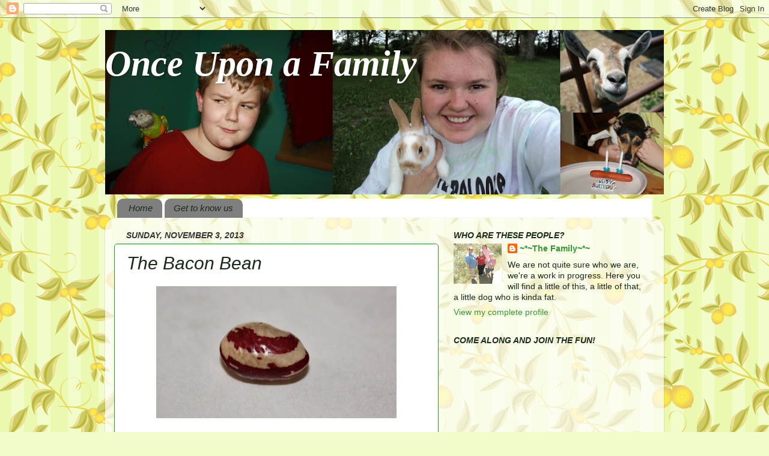

--- FILE ---
content_type: text/html; charset=UTF-8
request_url: https://minabema.blogspot.com/2013/11/the-bacon-bean.html
body_size: 17009
content:
<!DOCTYPE html>
<html class='v2' dir='ltr' lang='en'>
<head>
<link href='https://www.blogger.com/static/v1/widgets/335934321-css_bundle_v2.css' rel='stylesheet' type='text/css'/>
<meta content='width=1100' name='viewport'/>
<meta content='text/html; charset=UTF-8' http-equiv='Content-Type'/>
<meta content='blogger' name='generator'/>
<link href='https://minabema.blogspot.com/favicon.ico' rel='icon' type='image/x-icon'/>
<link href='http://minabema.blogspot.com/2013/11/the-bacon-bean.html' rel='canonical'/>
<link rel="alternate" type="application/atom+xml" title="Once Upon a Family - Atom" href="https://minabema.blogspot.com/feeds/posts/default" />
<link rel="alternate" type="application/rss+xml" title="Once Upon a Family - RSS" href="https://minabema.blogspot.com/feeds/posts/default?alt=rss" />
<link rel="service.post" type="application/atom+xml" title="Once Upon a Family - Atom" href="https://www.blogger.com/feeds/2418728521210487913/posts/default" />

<link rel="alternate" type="application/atom+xml" title="Once Upon a Family - Atom" href="https://minabema.blogspot.com/feeds/1311883810548090583/comments/default" />
<!--Can't find substitution for tag [blog.ieCssRetrofitLinks]-->
<link href='https://blogger.googleusercontent.com/img/b/R29vZ2xl/AVvXsEjECUT11h07hHcSVFcBWnKy849uDATaHMrHNmU5oTRlaH5GmeYFquLt01Y9axjqfmHaltWTGOR-RyaVQozjw2BJOLTZB6dFqj2il__Ydl3DBHN6tcEAaDZpNMC3Uzaydb1dHr2oAh0Ns0o/s400/IMG_5938.JPG' rel='image_src'/>
<meta content='http://minabema.blogspot.com/2013/11/the-bacon-bean.html' property='og:url'/>
<meta content='The Bacon Bean' property='og:title'/>
<meta content='       I was so delighted when I opened a bag of 15 Bean soup to find a bacon bean.  I showed it to Dad and exclaimed, &quot;Look, a bacon bean!&quot;...' property='og:description'/>
<meta content='https://blogger.googleusercontent.com/img/b/R29vZ2xl/AVvXsEjECUT11h07hHcSVFcBWnKy849uDATaHMrHNmU5oTRlaH5GmeYFquLt01Y9axjqfmHaltWTGOR-RyaVQozjw2BJOLTZB6dFqj2il__Ydl3DBHN6tcEAaDZpNMC3Uzaydb1dHr2oAh0Ns0o/w1200-h630-p-k-no-nu/IMG_5938.JPG' property='og:image'/>
<title>Once Upon a Family: The Bacon Bean</title>
<style id='page-skin-1' type='text/css'><!--
/*-----------------------------------------------
Blogger Template Style
Name:     Picture Window
Designer: Blogger
URL:      www.blogger.com
----------------------------------------------- */
/* Content
----------------------------------------------- */
body {
font: normal normal 15px Arial, Tahoma, Helvetica, FreeSans, sans-serif;
color: #1a2a1a;
background: #f2fcca url(//themes.googleusercontent.com/image?id=1CD6ZeHEPmbvUHe3wQ4phBE5gfbx6p3u4okrS2SjqsDhinEYx0hFlN9JqRxa0bULU6ICl) repeat scroll top center /* Credit: Juxtagirl (http://www.istockphoto.com/googleimages.php?id=5606933&platform=blogger) */;
}
html body .region-inner {
min-width: 0;
max-width: 100%;
width: auto;
}
.content-outer {
font-size: 90%;
}
a:link {
text-decoration:none;
color: #339933;
}
a:visited {
text-decoration:none;
color: #66cc66;
}
a:hover {
text-decoration:underline;
color: #43ff32;
}
.content-outer {
background: transparent none repeat scroll top left;
-moz-border-radius: 0;
-webkit-border-radius: 0;
-goog-ms-border-radius: 0;
border-radius: 0;
-moz-box-shadow: 0 0 0 rgba(0, 0, 0, .15);
-webkit-box-shadow: 0 0 0 rgba(0, 0, 0, .15);
-goog-ms-box-shadow: 0 0 0 rgba(0, 0, 0, .15);
box-shadow: 0 0 0 rgba(0, 0, 0, .15);
margin: 20px auto;
}
.content-inner {
padding: 0;
}
/* Header
----------------------------------------------- */
.header-outer {
background: #309529 none repeat-x scroll top left;
_background-image: none;
color: #ffffff;
-moz-border-radius: 0;
-webkit-border-radius: 0;
-goog-ms-border-radius: 0;
border-radius: 0;
}
.Header img, .Header #header-inner {
-moz-border-radius: 0;
-webkit-border-radius: 0;
-goog-ms-border-radius: 0;
border-radius: 0;
}
.header-inner .Header .titlewrapper,
.header-inner .Header .descriptionwrapper {
padding-left: 0;
padding-right: 0;
}
.Header h1 {
font: italic bold 60px 'Times New Roman', Times, FreeSerif, serif;
text-shadow: 1px 1px 3px rgba(0, 0, 0, 0.3);
}
.Header h1 a {
color: #ffffff;
}
.Header .description {
font-size: 130%;
}
/* Tabs
----------------------------------------------- */
.tabs-inner {
margin: .5em 20px 0;
padding: 0;
}
.tabs-inner .section {
margin: 0;
}
.tabs-inner .widget ul {
padding: 0;
background: #ffffff none repeat scroll bottom;
-moz-border-radius: 0;
-webkit-border-radius: 0;
-goog-ms-border-radius: 0;
border-radius: 0;
}
.tabs-inner .widget li {
border: none;
}
.tabs-inner .widget li a {
display: inline-block;
padding: .5em 1em;
margin-right: .25em;
color: #1a2a1a;
font: italic normal 15px Arial, Tahoma, Helvetica, FreeSans, sans-serif;
-moz-border-radius: 10px 10px 0 0;
-webkit-border-top-left-radius: 10px;
-webkit-border-top-right-radius: 10px;
-goog-ms-border-radius: 10px 10px 0 0;
border-radius: 10px 10px 0 0;
background: transparent url(https://resources.blogblog.com/blogblog/data/1kt/transparent/black50.png) repeat scroll top left;
border-right: 1px solid transparent;
}
.tabs-inner .widget li:first-child a {
padding-left: 1.25em;
-moz-border-radius-topleft: 10px;
-moz-border-radius-bottomleft: 0;
-webkit-border-top-left-radius: 10px;
-webkit-border-bottom-left-radius: 0;
-goog-ms-border-top-left-radius: 10px;
-goog-ms-border-bottom-left-radius: 0;
border-top-left-radius: 10px;
border-bottom-left-radius: 0;
}
.tabs-inner .widget li.selected a,
.tabs-inner .widget li a:hover {
position: relative;
z-index: 1;
background: transparent url(https://resources.blogblog.com/blogblog/data/1kt/transparent/white80.png) repeat scroll bottom;
color: #1a2a1a;
-moz-box-shadow: 0 0 3px rgba(0, 0, 0, .15);
-webkit-box-shadow: 0 0 3px rgba(0, 0, 0, .15);
-goog-ms-box-shadow: 0 0 3px rgba(0, 0, 0, .15);
box-shadow: 0 0 3px rgba(0, 0, 0, .15);
}
/* Headings
----------------------------------------------- */
h2 {
font: italic bold 100% Arial, Tahoma, Helvetica, FreeSans, sans-serif;
text-transform: uppercase;
color: #1a2a1a;
margin: .5em 0;
}
/* Main
----------------------------------------------- */
.main-outer {
background: transparent url(https://resources.blogblog.com/blogblog/data/1kt/transparent/white80.png) repeat scroll top left;
-moz-border-radius: 20px 20px 0 0;
-webkit-border-top-left-radius: 20px;
-webkit-border-top-right-radius: 20px;
-webkit-border-bottom-left-radius: 0;
-webkit-border-bottom-right-radius: 0;
-goog-ms-border-radius: 20px 20px 0 0;
border-radius: 20px 20px 0 0;
-moz-box-shadow: 0 1px 3px rgba(0, 0, 0, .15);
-webkit-box-shadow: 0 1px 3px rgba(0, 0, 0, .15);
-goog-ms-box-shadow: 0 1px 3px rgba(0, 0, 0, .15);
box-shadow: 0 1px 3px rgba(0, 0, 0, .15);
}
.main-inner {
padding: 15px 20px 20px;
}
.main-inner .column-center-inner {
padding: 0 0;
}
.main-inner .column-left-inner {
padding-left: 0;
}
.main-inner .column-right-inner {
padding-right: 0;
}
/* Posts
----------------------------------------------- */
h3.post-title {
margin: 0;
font: italic normal 30px Arial, Tahoma, Helvetica, FreeSans, sans-serif;
}
.comments h4 {
margin: 1em 0 0;
font: italic normal 30px Arial, Tahoma, Helvetica, FreeSans, sans-serif;
}
.date-header span {
color: #333333;
}
.post-outer {
background-color: #ffffff;
border: solid 1px #309529;
-moz-border-radius: 5px;
-webkit-border-radius: 5px;
border-radius: 5px;
-goog-ms-border-radius: 5px;
padding: 15px 20px;
margin: 0 -20px 20px;
}
.post-body {
line-height: 1.4;
font-size: 110%;
position: relative;
}
.post-header {
margin: 0 0 1.5em;
color: #999999;
line-height: 1.6;
}
.post-footer {
margin: .5em 0 0;
color: #999999;
line-height: 1.6;
}
#blog-pager {
font-size: 140%
}
#comments .comment-author {
padding-top: 1.5em;
border-top: dashed 1px #ccc;
border-top: dashed 1px rgba(128, 128, 128, .5);
background-position: 0 1.5em;
}
#comments .comment-author:first-child {
padding-top: 0;
border-top: none;
}
.avatar-image-container {
margin: .2em 0 0;
}
/* Comments
----------------------------------------------- */
.comments .comments-content .icon.blog-author {
background-repeat: no-repeat;
background-image: url([data-uri]);
}
.comments .comments-content .loadmore a {
border-top: 1px solid #43ff32;
border-bottom: 1px solid #43ff32;
}
.comments .continue {
border-top: 2px solid #43ff32;
}
/* Widgets
----------------------------------------------- */
.widget ul, .widget #ArchiveList ul.flat {
padding: 0;
list-style: none;
}
.widget ul li, .widget #ArchiveList ul.flat li {
border-top: dashed 1px #ccc;
border-top: dashed 1px rgba(128, 128, 128, .5);
}
.widget ul li:first-child, .widget #ArchiveList ul.flat li:first-child {
border-top: none;
}
.widget .post-body ul {
list-style: disc;
}
.widget .post-body ul li {
border: none;
}
/* Footer
----------------------------------------------- */
.footer-outer {
color:#1a2a1a;
background: transparent url(https://resources.blogblog.com/blogblog/data/1kt/transparent/black50.png) repeat scroll top left;
-moz-border-radius: 0 0 20px 20px;
-webkit-border-top-left-radius: 0;
-webkit-border-top-right-radius: 0;
-webkit-border-bottom-left-radius: 20px;
-webkit-border-bottom-right-radius: 20px;
-goog-ms-border-radius: 0 0 20px 20px;
border-radius: 0 0 20px 20px;
-moz-box-shadow: 0 1px 3px rgba(0, 0, 0, .15);
-webkit-box-shadow: 0 1px 3px rgba(0, 0, 0, .15);
-goog-ms-box-shadow: 0 1px 3px rgba(0, 0, 0, .15);
box-shadow: 0 1px 3px rgba(0, 0, 0, .15);
}
.footer-inner {
padding: 10px 20px 20px;
}
.footer-outer a {
color: #309529;
}
.footer-outer a:visited {
color: #77ee7f;
}
.footer-outer a:hover {
color: #43ff32;
}
.footer-outer .widget h2 {
color: #1a2a1a;
}
/* Mobile
----------------------------------------------- */
html body.mobile {
height: auto;
}
html body.mobile {
min-height: 480px;
background-size: 100% auto;
}
.mobile .body-fauxcolumn-outer {
background: transparent none repeat scroll top left;
}
html .mobile .mobile-date-outer, html .mobile .blog-pager {
border-bottom: none;
background: transparent url(https://resources.blogblog.com/blogblog/data/1kt/transparent/white80.png) repeat scroll top left;
margin-bottom: 10px;
}
.mobile .date-outer {
background: transparent url(https://resources.blogblog.com/blogblog/data/1kt/transparent/white80.png) repeat scroll top left;
}
.mobile .header-outer, .mobile .main-outer,
.mobile .post-outer, .mobile .footer-outer {
-moz-border-radius: 0;
-webkit-border-radius: 0;
-goog-ms-border-radius: 0;
border-radius: 0;
}
.mobile .content-outer,
.mobile .main-outer,
.mobile .post-outer {
background: inherit;
border: none;
}
.mobile .content-outer {
font-size: 100%;
}
.mobile-link-button {
background-color: #339933;
}
.mobile-link-button a:link, .mobile-link-button a:visited {
color: #ffffff;
}
.mobile-index-contents {
color: #1a2a1a;
}
.mobile .tabs-inner .PageList .widget-content {
background: transparent url(https://resources.blogblog.com/blogblog/data/1kt/transparent/white80.png) repeat scroll bottom;
color: #1a2a1a;
}
.mobile .tabs-inner .PageList .widget-content .pagelist-arrow {
border-left: 1px solid transparent;
}

--></style>
<style id='template-skin-1' type='text/css'><!--
body {
min-width: 930px;
}
.content-outer, .content-fauxcolumn-outer, .region-inner {
min-width: 930px;
max-width: 930px;
_width: 930px;
}
.main-inner .columns {
padding-left: 0px;
padding-right: 360px;
}
.main-inner .fauxcolumn-center-outer {
left: 0px;
right: 360px;
/* IE6 does not respect left and right together */
_width: expression(this.parentNode.offsetWidth -
parseInt("0px") -
parseInt("360px") + 'px');
}
.main-inner .fauxcolumn-left-outer {
width: 0px;
}
.main-inner .fauxcolumn-right-outer {
width: 360px;
}
.main-inner .column-left-outer {
width: 0px;
right: 100%;
margin-left: -0px;
}
.main-inner .column-right-outer {
width: 360px;
margin-right: -360px;
}
#layout {
min-width: 0;
}
#layout .content-outer {
min-width: 0;
width: 800px;
}
#layout .region-inner {
min-width: 0;
width: auto;
}
body#layout div.add_widget {
padding: 8px;
}
body#layout div.add_widget a {
margin-left: 32px;
}
--></style>
<style>
    body {background-image:url(\/\/themes.googleusercontent.com\/image?id=1CD6ZeHEPmbvUHe3wQ4phBE5gfbx6p3u4okrS2SjqsDhinEYx0hFlN9JqRxa0bULU6ICl);}
    
@media (max-width: 200px) { body {background-image:url(\/\/themes.googleusercontent.com\/image?id=1CD6ZeHEPmbvUHe3wQ4phBE5gfbx6p3u4okrS2SjqsDhinEYx0hFlN9JqRxa0bULU6ICl&options=w200);}}
@media (max-width: 400px) and (min-width: 201px) { body {background-image:url(\/\/themes.googleusercontent.com\/image?id=1CD6ZeHEPmbvUHe3wQ4phBE5gfbx6p3u4okrS2SjqsDhinEYx0hFlN9JqRxa0bULU6ICl&options=w400);}}
@media (max-width: 800px) and (min-width: 401px) { body {background-image:url(\/\/themes.googleusercontent.com\/image?id=1CD6ZeHEPmbvUHe3wQ4phBE5gfbx6p3u4okrS2SjqsDhinEYx0hFlN9JqRxa0bULU6ICl&options=w800);}}
@media (max-width: 1200px) and (min-width: 801px) { body {background-image:url(\/\/themes.googleusercontent.com\/image?id=1CD6ZeHEPmbvUHe3wQ4phBE5gfbx6p3u4okrS2SjqsDhinEYx0hFlN9JqRxa0bULU6ICl&options=w1200);}}
/* Last tag covers anything over one higher than the previous max-size cap. */
@media (min-width: 1201px) { body {background-image:url(\/\/themes.googleusercontent.com\/image?id=1CD6ZeHEPmbvUHe3wQ4phBE5gfbx6p3u4okrS2SjqsDhinEYx0hFlN9JqRxa0bULU6ICl&options=w1600);}}
  </style>
<link href='https://www.blogger.com/dyn-css/authorization.css?targetBlogID=2418728521210487913&amp;zx=5de5e055-733f-4632-a606-8af5db63d52b' media='none' onload='if(media!=&#39;all&#39;)media=&#39;all&#39;' rel='stylesheet'/><noscript><link href='https://www.blogger.com/dyn-css/authorization.css?targetBlogID=2418728521210487913&amp;zx=5de5e055-733f-4632-a606-8af5db63d52b' rel='stylesheet'/></noscript>
<meta name='google-adsense-platform-account' content='ca-host-pub-1556223355139109'/>
<meta name='google-adsense-platform-domain' content='blogspot.com'/>

</head>
<body class='loading variant-open'>
<div class='navbar section' id='navbar' name='Navbar'><div class='widget Navbar' data-version='1' id='Navbar1'><script type="text/javascript">
    function setAttributeOnload(object, attribute, val) {
      if(window.addEventListener) {
        window.addEventListener('load',
          function(){ object[attribute] = val; }, false);
      } else {
        window.attachEvent('onload', function(){ object[attribute] = val; });
      }
    }
  </script>
<div id="navbar-iframe-container"></div>
<script type="text/javascript" src="https://apis.google.com/js/platform.js"></script>
<script type="text/javascript">
      gapi.load("gapi.iframes:gapi.iframes.style.bubble", function() {
        if (gapi.iframes && gapi.iframes.getContext) {
          gapi.iframes.getContext().openChild({
              url: 'https://www.blogger.com/navbar/2418728521210487913?po\x3d1311883810548090583\x26origin\x3dhttps://minabema.blogspot.com',
              where: document.getElementById("navbar-iframe-container"),
              id: "navbar-iframe"
          });
        }
      });
    </script><script type="text/javascript">
(function() {
var script = document.createElement('script');
script.type = 'text/javascript';
script.src = '//pagead2.googlesyndication.com/pagead/js/google_top_exp.js';
var head = document.getElementsByTagName('head')[0];
if (head) {
head.appendChild(script);
}})();
</script>
</div></div>
<div class='body-fauxcolumns'>
<div class='fauxcolumn-outer body-fauxcolumn-outer'>
<div class='cap-top'>
<div class='cap-left'></div>
<div class='cap-right'></div>
</div>
<div class='fauxborder-left'>
<div class='fauxborder-right'></div>
<div class='fauxcolumn-inner'>
</div>
</div>
<div class='cap-bottom'>
<div class='cap-left'></div>
<div class='cap-right'></div>
</div>
</div>
</div>
<div class='content'>
<div class='content-fauxcolumns'>
<div class='fauxcolumn-outer content-fauxcolumn-outer'>
<div class='cap-top'>
<div class='cap-left'></div>
<div class='cap-right'></div>
</div>
<div class='fauxborder-left'>
<div class='fauxborder-right'></div>
<div class='fauxcolumn-inner'>
</div>
</div>
<div class='cap-bottom'>
<div class='cap-left'></div>
<div class='cap-right'></div>
</div>
</div>
</div>
<div class='content-outer'>
<div class='content-cap-top cap-top'>
<div class='cap-left'></div>
<div class='cap-right'></div>
</div>
<div class='fauxborder-left content-fauxborder-left'>
<div class='fauxborder-right content-fauxborder-right'></div>
<div class='content-inner'>
<header>
<div class='header-outer'>
<div class='header-cap-top cap-top'>
<div class='cap-left'></div>
<div class='cap-right'></div>
</div>
<div class='fauxborder-left header-fauxborder-left'>
<div class='fauxborder-right header-fauxborder-right'></div>
<div class='region-inner header-inner'>
<div class='header section' id='header' name='Header'><div class='widget Header' data-version='1' id='Header1'>
<div id='header-inner' style='background-image: url("https://blogger.googleusercontent.com/img/b/R29vZ2xl/AVvXsEgRtjHGiirI4hkst4WWq0TBkYEp0W9RUp0_apzCGYV_I7PLcDQN2JtuNdOoW5qbWfdHEs1V2HbSfYrxZimIIZSe_eglArzgL4qFL9WoVdJq-fYdGXEzMbnmuLPNNMzHfhNfI3zyMpVxanZA/s930/newhead.jpg"); background-position: left; min-height: 274px; _height: 274px; background-repeat: no-repeat; '>
<div class='titlewrapper' style='background: transparent'>
<h1 class='title' style='background: transparent; border-width: 0px'>
<a href='https://minabema.blogspot.com/'>
Once Upon a Family
</a>
</h1>
</div>
<div class='descriptionwrapper'>
<p class='description'><span>
</span></p>
</div>
</div>
</div></div>
</div>
</div>
<div class='header-cap-bottom cap-bottom'>
<div class='cap-left'></div>
<div class='cap-right'></div>
</div>
</div>
</header>
<div class='tabs-outer'>
<div class='tabs-cap-top cap-top'>
<div class='cap-left'></div>
<div class='cap-right'></div>
</div>
<div class='fauxborder-left tabs-fauxborder-left'>
<div class='fauxborder-right tabs-fauxborder-right'></div>
<div class='region-inner tabs-inner'>
<div class='tabs section' id='crosscol' name='Cross-Column'><div class='widget PageList' data-version='1' id='PageList1'>
<h2>Pages</h2>
<div class='widget-content'>
<ul>
<li>
<a href='https://minabema.blogspot.com/'>Home</a>
</li>
<li>
<a href='https://minabema.blogspot.com/p/get-to-know-us.html'>Get to know us</a>
</li>
</ul>
<div class='clear'></div>
</div>
</div></div>
<div class='tabs no-items section' id='crosscol-overflow' name='Cross-Column 2'></div>
</div>
</div>
<div class='tabs-cap-bottom cap-bottom'>
<div class='cap-left'></div>
<div class='cap-right'></div>
</div>
</div>
<div class='main-outer'>
<div class='main-cap-top cap-top'>
<div class='cap-left'></div>
<div class='cap-right'></div>
</div>
<div class='fauxborder-left main-fauxborder-left'>
<div class='fauxborder-right main-fauxborder-right'></div>
<div class='region-inner main-inner'>
<div class='columns fauxcolumns'>
<div class='fauxcolumn-outer fauxcolumn-center-outer'>
<div class='cap-top'>
<div class='cap-left'></div>
<div class='cap-right'></div>
</div>
<div class='fauxborder-left'>
<div class='fauxborder-right'></div>
<div class='fauxcolumn-inner'>
</div>
</div>
<div class='cap-bottom'>
<div class='cap-left'></div>
<div class='cap-right'></div>
</div>
</div>
<div class='fauxcolumn-outer fauxcolumn-left-outer'>
<div class='cap-top'>
<div class='cap-left'></div>
<div class='cap-right'></div>
</div>
<div class='fauxborder-left'>
<div class='fauxborder-right'></div>
<div class='fauxcolumn-inner'>
</div>
</div>
<div class='cap-bottom'>
<div class='cap-left'></div>
<div class='cap-right'></div>
</div>
</div>
<div class='fauxcolumn-outer fauxcolumn-right-outer'>
<div class='cap-top'>
<div class='cap-left'></div>
<div class='cap-right'></div>
</div>
<div class='fauxborder-left'>
<div class='fauxborder-right'></div>
<div class='fauxcolumn-inner'>
</div>
</div>
<div class='cap-bottom'>
<div class='cap-left'></div>
<div class='cap-right'></div>
</div>
</div>
<!-- corrects IE6 width calculation -->
<div class='columns-inner'>
<div class='column-center-outer'>
<div class='column-center-inner'>
<div class='main section' id='main' name='Main'><div class='widget Blog' data-version='1' id='Blog1'>
<div class='blog-posts hfeed'>

          <div class="date-outer">
        
<h2 class='date-header'><span>Sunday, November 3, 2013</span></h2>

          <div class="date-posts">
        
<div class='post-outer'>
<div class='post hentry uncustomized-post-template' itemprop='blogPost' itemscope='itemscope' itemtype='http://schema.org/BlogPosting'>
<meta content='https://blogger.googleusercontent.com/img/b/R29vZ2xl/AVvXsEjECUT11h07hHcSVFcBWnKy849uDATaHMrHNmU5oTRlaH5GmeYFquLt01Y9axjqfmHaltWTGOR-RyaVQozjw2BJOLTZB6dFqj2il__Ydl3DBHN6tcEAaDZpNMC3Uzaydb1dHr2oAh0Ns0o/s400/IMG_5938.JPG' itemprop='image_url'/>
<meta content='2418728521210487913' itemprop='blogId'/>
<meta content='1311883810548090583' itemprop='postId'/>
<a name='1311883810548090583'></a>
<h3 class='post-title entry-title' itemprop='name'>
The Bacon Bean
</h3>
<div class='post-header'>
<div class='post-header-line-1'></div>
</div>
<div class='post-body entry-content' id='post-body-1311883810548090583' itemprop='description articleBody'>
<div class="separator" style="clear: both; text-align: center;">
<a href="https://blogger.googleusercontent.com/img/b/R29vZ2xl/AVvXsEjECUT11h07hHcSVFcBWnKy849uDATaHMrHNmU5oTRlaH5GmeYFquLt01Y9axjqfmHaltWTGOR-RyaVQozjw2BJOLTZB6dFqj2il__Ydl3DBHN6tcEAaDZpNMC3Uzaydb1dHr2oAh0Ns0o/s1600/IMG_5938.JPG" imageanchor="1" style="margin-left: 1em; margin-right: 1em;"><img border="0" height="220" src="https://blogger.googleusercontent.com/img/b/R29vZ2xl/AVvXsEjECUT11h07hHcSVFcBWnKy849uDATaHMrHNmU5oTRlaH5GmeYFquLt01Y9axjqfmHaltWTGOR-RyaVQozjw2BJOLTZB6dFqj2il__Ydl3DBHN6tcEAaDZpNMC3Uzaydb1dHr2oAh0Ns0o/s400/IMG_5938.JPG" width="400" /></a></div>
<div class="separator" style="clear: both; text-align: center;">
&nbsp;</div>
<div class="separator" style="clear: both; text-align: center;">
I was so delighted when I opened a bag of 15 Bean soup to find a bacon bean.&nbsp; I showed it to Dad and exclaimed, "Look, a bacon bean!"&nbsp; He wanted to know what kind it really was, like there really isn't a bacon bean.&nbsp; Pfffft.&nbsp; Alright, it's a cranberry bean.&nbsp; I am still going to call it a bacon bean.</div>
<br />
<div style='clear: both;'></div>
</div>
<div class='post-footer'>
<div class='post-footer-line post-footer-line-1'>
<span class='post-author vcard'>
Posted by
<span class='fn' itemprop='author' itemscope='itemscope' itemtype='http://schema.org/Person'>
<meta content='https://www.blogger.com/profile/10318808045089371749' itemprop='url'/>
<a class='g-profile' href='https://www.blogger.com/profile/10318808045089371749' rel='author' title='author profile'>
<span itemprop='name'>~*~The Family~*~</span>
</a>
</span>
</span>
<span class='post-timestamp'>
at
<meta content='http://minabema.blogspot.com/2013/11/the-bacon-bean.html' itemprop='url'/>
<a class='timestamp-link' href='https://minabema.blogspot.com/2013/11/the-bacon-bean.html' rel='bookmark' title='permanent link'><abbr class='published' itemprop='datePublished' title='2013-11-03T15:04:00-06:00'>3:04&#8239;PM</abbr></a>
</span>
<span class='post-comment-link'>
</span>
<span class='post-icons'>
<span class='item-action'>
<a href='https://www.blogger.com/email-post/2418728521210487913/1311883810548090583' title='Email Post'>
<img alt='' class='icon-action' height='13' src='https://resources.blogblog.com/img/icon18_email.gif' width='18'/>
</a>
</span>
<span class='item-control blog-admin pid-1166585438'>
<a href='https://www.blogger.com/post-edit.g?blogID=2418728521210487913&postID=1311883810548090583&from=pencil' title='Edit Post'>
<img alt='' class='icon-action' height='18' src='https://resources.blogblog.com/img/icon18_edit_allbkg.gif' width='18'/>
</a>
</span>
</span>
<div class='post-share-buttons goog-inline-block'>
</div>
</div>
<div class='post-footer-line post-footer-line-2'>
<span class='post-labels'>
Labels:
<a href='https://minabema.blogspot.com/search/label/cooking' rel='tag'>cooking</a>
</span>
</div>
<div class='post-footer-line post-footer-line-3'>
<span class='post-location'>
</span>
</div>
</div>
</div>
<div class='comments' id='comments'>
<a name='comments'></a>
<h4>1 comment:</h4>
<div id='Blog1_comments-block-wrapper'>
<dl class='avatar-comment-indent' id='comments-block'>
<dt class='comment-author ' id='c2167465304123006240'>
<a name='c2167465304123006240'></a>
<div class="avatar-image-container vcard"><span dir="ltr"><a href="https://www.blogger.com/profile/07281951290036529118" target="" rel="nofollow" onclick="" class="avatar-hovercard" id="av-2167465304123006240-07281951290036529118"><img src="https://resources.blogblog.com/img/blank.gif" width="35" height="35" class="delayLoad" style="display: none;" longdesc="//2.bp.blogspot.com/-ScF4mxnI0kQ/XIXGJsGcZwI/AAAAAAAAElY/i15ChGNmQxoFCY_59cSIwSRNu-ntqMf9ACK4BGAYYCw/s35/August2007%252B012.jpg" alt="" title="April">

<noscript><img src="//2.bp.blogspot.com/-ScF4mxnI0kQ/XIXGJsGcZwI/AAAAAAAAElY/i15ChGNmQxoFCY_59cSIwSRNu-ntqMf9ACK4BGAYYCw/s35/August2007%252B012.jpg" width="35" height="35" class="photo" alt=""></noscript></a></span></div>
<a href='https://www.blogger.com/profile/07281951290036529118' rel='nofollow'>April</a>
said...
</dt>
<dd class='comment-body' id='Blog1_cmt-2167465304123006240'>
<p>
We grow horticulture beans--same family.  You can eat them like green beans, or let them mature and then shell them and let them dry for soups, chili and such.  Good eating!
</p>
</dd>
<dd class='comment-footer'>
<span class='comment-timestamp'>
<a href='https://minabema.blogspot.com/2013/11/the-bacon-bean.html?showComment=1383538611210#c2167465304123006240' title='comment permalink'>
November 3, 2013 at 10:16&#8239;PM
</a>
<span class='item-control blog-admin pid-90481143'>
<a class='comment-delete' href='https://www.blogger.com/comment/delete/2418728521210487913/2167465304123006240' title='Delete Comment'>
<img src='https://resources.blogblog.com/img/icon_delete13.gif'/>
</a>
</span>
</span>
</dd>
</dl>
</div>
<p class='comment-footer'>
<a href='https://www.blogger.com/comment/fullpage/post/2418728521210487913/1311883810548090583' onclick=''>Post a Comment</a>
</p>
</div>
</div>

        </div></div>
      
</div>
<div class='blog-pager' id='blog-pager'>
<span id='blog-pager-newer-link'>
<a class='blog-pager-newer-link' href='https://minabema.blogspot.com/2013/11/barn-cleaning.html' id='Blog1_blog-pager-newer-link' title='Newer Post'>Newer Post</a>
</span>
<span id='blog-pager-older-link'>
<a class='blog-pager-older-link' href='https://minabema.blogspot.com/2013/10/trick-or-treating.html' id='Blog1_blog-pager-older-link' title='Older Post'>Older Post</a>
</span>
<a class='home-link' href='https://minabema.blogspot.com/'>Home</a>
</div>
<div class='clear'></div>
<div class='post-feeds'>
<div class='feed-links'>
Subscribe to:
<a class='feed-link' href='https://minabema.blogspot.com/feeds/1311883810548090583/comments/default' target='_blank' type='application/atom+xml'>Post Comments (Atom)</a>
</div>
</div>
</div></div>
</div>
</div>
<div class='column-left-outer'>
<div class='column-left-inner'>
<aside>
</aside>
</div>
</div>
<div class='column-right-outer'>
<div class='column-right-inner'>
<aside>
<div class='sidebar section' id='sidebar-right-1'><div class='widget Profile' data-version='1' id='Profile1'>
<h2>Who are these people?</h2>
<div class='widget-content'>
<a href='https://www.blogger.com/profile/10318808045089371749'><img alt='My photo' class='profile-img' height='67' src='//4.bp.blogspot.com/_Caml120e_xI/SQUV8KZsfLI/AAAAAAAAAIw/fTXYVaKEn6k/S220-s80/Arkansas+034.JPG' width='80'/></a>
<dl class='profile-datablock'>
<dt class='profile-data'>
<a class='profile-name-link g-profile' href='https://www.blogger.com/profile/10318808045089371749' rel='author' style='background-image: url(//www.blogger.com/img/logo-16.png);'>
~*~The Family~*~
</a>
</dt>
<dd class='profile-textblock'>We are not quite sure who we are, we're a work in progress.  Here you will find a little of this, a little of that, a little dog who is kinda fat.</dd>
</dl>
<a class='profile-link' href='https://www.blogger.com/profile/10318808045089371749' rel='author'>View my complete profile</a>
<div class='clear'></div>
</div>
</div><div class='widget Followers' data-version='1' id='Followers1'>
<h2 class='title'>Come along and join the fun!</h2>
<div class='widget-content'>
<div id='Followers1-wrapper'>
<div style='margin-right:2px;'>
<div><script type="text/javascript" src="https://apis.google.com/js/platform.js"></script>
<div id="followers-iframe-container"></div>
<script type="text/javascript">
    window.followersIframe = null;
    function followersIframeOpen(url) {
      gapi.load("gapi.iframes", function() {
        if (gapi.iframes && gapi.iframes.getContext) {
          window.followersIframe = gapi.iframes.getContext().openChild({
            url: url,
            where: document.getElementById("followers-iframe-container"),
            messageHandlersFilter: gapi.iframes.CROSS_ORIGIN_IFRAMES_FILTER,
            messageHandlers: {
              '_ready': function(obj) {
                window.followersIframe.getIframeEl().height = obj.height;
              },
              'reset': function() {
                window.followersIframe.close();
                followersIframeOpen("https://www.blogger.com/followers/frame/2418728521210487913?colors\x3dCgt0cmFuc3BhcmVudBILdHJhbnNwYXJlbnQaByMxYTJhMWEiByMzMzk5MzMqC3RyYW5zcGFyZW50MgcjMWEyYTFhOgcjMWEyYTFhQgcjMzM5OTMzSgcjMDAwMDAwUgcjMzM5OTMzWgt0cmFuc3BhcmVudA%3D%3D\x26pageSize\x3d21\x26hl\x3den\x26origin\x3dhttps://minabema.blogspot.com");
              },
              'open': function(url) {
                window.followersIframe.close();
                followersIframeOpen(url);
              }
            }
          });
        }
      });
    }
    followersIframeOpen("https://www.blogger.com/followers/frame/2418728521210487913?colors\x3dCgt0cmFuc3BhcmVudBILdHJhbnNwYXJlbnQaByMxYTJhMWEiByMzMzk5MzMqC3RyYW5zcGFyZW50MgcjMWEyYTFhOgcjMWEyYTFhQgcjMzM5OTMzSgcjMDAwMDAwUgcjMzM5OTMzWgt0cmFuc3BhcmVudA%3D%3D\x26pageSize\x3d21\x26hl\x3den\x26origin\x3dhttps://minabema.blogspot.com");
  </script></div>
</div>
</div>
<div class='clear'></div>
</div>
</div><div class='widget LinkList' data-version='1' id='LinkList1'>
<h2>Read any good books lately?</h2>
<div class='widget-content'>
<ul>
<li><a href='http://www.goodreads.com/review/list/1351389'>Good Reads</a></li>
<li><a href='http://www.goodreads.com/review/list/1365993?shelf=read'>Good reads</a></li>
</ul>
<div class='clear'></div>
</div>
</div><div class='widget PopularPosts' data-version='1' id='PopularPosts1'>
<h2>Most popular posts this month are:</h2>
<div class='widget-content popular-posts'>
<ul>
<li>
<a href='https://minabema.blogspot.com/2010/10/hot-dago-sandwich.html'>Hot Dago Sandwich</a>
</li>
<li>
<a href='https://minabema.blogspot.com/2010/09/nile-river-diorama.html'>Nile River Diorama</a>
</li>
<li>
<a href='https://minabema.blogspot.com/2010/08/history-of-bowler-hats.html'>The history of bowler hats</a>
</li>
<li>
<a href='https://minabema.blogspot.com/2009/09/viking-bread-recipe.html'>Viking Bread recipe</a>
</li>
<li>
<a href='https://minabema.blogspot.com/2012/04/edible-skin-model.html'>Edible Skin Model</a>
</li>
<li>
<a href='https://minabema.blogspot.com/2011/09/curious-about-curious-case-of-benjamin.html'>Curious About "The Curious Case of Benjamin Buttons"</a>
</li>
<li>
<a href='https://minabema.blogspot.com/2013/02/potato-mummification.html'>Potato Mummification</a>
</li>
<li>
<a href='https://minabema.blogspot.com/2013/08/pvc-pipe-hairdryer-holder.html'>PVC Pipe Hairdryer Holder</a>
</li>
<li>
<a href='https://minabema.blogspot.com/2009/09/marzipan-sculptures.html'>Marzipan sculptures</a>
</li>
<li>
<a href='https://minabema.blogspot.com/2011/11/evaporation-and-condensation-experiment.html'>Evaporation and Condensation Experiment</a>
</li>
</ul>
<div class='clear'></div>
</div>
</div><div class='widget BlogArchive' data-version='1' id='BlogArchive1'>
<h2>Blog Archive</h2>
<div class='widget-content'>
<div id='ArchiveList'>
<div id='BlogArchive1_ArchiveList'>
<ul class='hierarchy'>
<li class='archivedate collapsed'>
<a class='toggle' href='javascript:void(0)'>
<span class='zippy'>

        &#9658;&#160;
      
</span>
</a>
<a class='post-count-link' href='https://minabema.blogspot.com/2017/'>
2017
</a>
<span class='post-count' dir='ltr'>(17)</span>
<ul class='hierarchy'>
<li class='archivedate collapsed'>
<a class='toggle' href='javascript:void(0)'>
<span class='zippy'>

        &#9658;&#160;
      
</span>
</a>
<a class='post-count-link' href='https://minabema.blogspot.com/2017/05/'>
May
</a>
<span class='post-count' dir='ltr'>(7)</span>
</li>
</ul>
<ul class='hierarchy'>
<li class='archivedate collapsed'>
<a class='toggle' href='javascript:void(0)'>
<span class='zippy'>

        &#9658;&#160;
      
</span>
</a>
<a class='post-count-link' href='https://minabema.blogspot.com/2017/04/'>
April
</a>
<span class='post-count' dir='ltr'>(8)</span>
</li>
</ul>
<ul class='hierarchy'>
<li class='archivedate collapsed'>
<a class='toggle' href='javascript:void(0)'>
<span class='zippy'>

        &#9658;&#160;
      
</span>
</a>
<a class='post-count-link' href='https://minabema.blogspot.com/2017/03/'>
March
</a>
<span class='post-count' dir='ltr'>(2)</span>
</li>
</ul>
</li>
</ul>
<ul class='hierarchy'>
<li class='archivedate collapsed'>
<a class='toggle' href='javascript:void(0)'>
<span class='zippy'>

        &#9658;&#160;
      
</span>
</a>
<a class='post-count-link' href='https://minabema.blogspot.com/2016/'>
2016
</a>
<span class='post-count' dir='ltr'>(38)</span>
<ul class='hierarchy'>
<li class='archivedate collapsed'>
<a class='toggle' href='javascript:void(0)'>
<span class='zippy'>

        &#9658;&#160;
      
</span>
</a>
<a class='post-count-link' href='https://minabema.blogspot.com/2016/09/'>
September
</a>
<span class='post-count' dir='ltr'>(6)</span>
</li>
</ul>
<ul class='hierarchy'>
<li class='archivedate collapsed'>
<a class='toggle' href='javascript:void(0)'>
<span class='zippy'>

        &#9658;&#160;
      
</span>
</a>
<a class='post-count-link' href='https://minabema.blogspot.com/2016/08/'>
August
</a>
<span class='post-count' dir='ltr'>(4)</span>
</li>
</ul>
<ul class='hierarchy'>
<li class='archivedate collapsed'>
<a class='toggle' href='javascript:void(0)'>
<span class='zippy'>

        &#9658;&#160;
      
</span>
</a>
<a class='post-count-link' href='https://minabema.blogspot.com/2016/07/'>
July
</a>
<span class='post-count' dir='ltr'>(1)</span>
</li>
</ul>
<ul class='hierarchy'>
<li class='archivedate collapsed'>
<a class='toggle' href='javascript:void(0)'>
<span class='zippy'>

        &#9658;&#160;
      
</span>
</a>
<a class='post-count-link' href='https://minabema.blogspot.com/2016/06/'>
June
</a>
<span class='post-count' dir='ltr'>(6)</span>
</li>
</ul>
<ul class='hierarchy'>
<li class='archivedate collapsed'>
<a class='toggle' href='javascript:void(0)'>
<span class='zippy'>

        &#9658;&#160;
      
</span>
</a>
<a class='post-count-link' href='https://minabema.blogspot.com/2016/05/'>
May
</a>
<span class='post-count' dir='ltr'>(6)</span>
</li>
</ul>
<ul class='hierarchy'>
<li class='archivedate collapsed'>
<a class='toggle' href='javascript:void(0)'>
<span class='zippy'>

        &#9658;&#160;
      
</span>
</a>
<a class='post-count-link' href='https://minabema.blogspot.com/2016/04/'>
April
</a>
<span class='post-count' dir='ltr'>(4)</span>
</li>
</ul>
<ul class='hierarchy'>
<li class='archivedate collapsed'>
<a class='toggle' href='javascript:void(0)'>
<span class='zippy'>

        &#9658;&#160;
      
</span>
</a>
<a class='post-count-link' href='https://minabema.blogspot.com/2016/03/'>
March
</a>
<span class='post-count' dir='ltr'>(5)</span>
</li>
</ul>
<ul class='hierarchy'>
<li class='archivedate collapsed'>
<a class='toggle' href='javascript:void(0)'>
<span class='zippy'>

        &#9658;&#160;
      
</span>
</a>
<a class='post-count-link' href='https://minabema.blogspot.com/2016/02/'>
February
</a>
<span class='post-count' dir='ltr'>(5)</span>
</li>
</ul>
<ul class='hierarchy'>
<li class='archivedate collapsed'>
<a class='toggle' href='javascript:void(0)'>
<span class='zippy'>

        &#9658;&#160;
      
</span>
</a>
<a class='post-count-link' href='https://minabema.blogspot.com/2016/01/'>
January
</a>
<span class='post-count' dir='ltr'>(1)</span>
</li>
</ul>
</li>
</ul>
<ul class='hierarchy'>
<li class='archivedate collapsed'>
<a class='toggle' href='javascript:void(0)'>
<span class='zippy'>

        &#9658;&#160;
      
</span>
</a>
<a class='post-count-link' href='https://minabema.blogspot.com/2015/'>
2015
</a>
<span class='post-count' dir='ltr'>(25)</span>
<ul class='hierarchy'>
<li class='archivedate collapsed'>
<a class='toggle' href='javascript:void(0)'>
<span class='zippy'>

        &#9658;&#160;
      
</span>
</a>
<a class='post-count-link' href='https://minabema.blogspot.com/2015/12/'>
December
</a>
<span class='post-count' dir='ltr'>(1)</span>
</li>
</ul>
<ul class='hierarchy'>
<li class='archivedate collapsed'>
<a class='toggle' href='javascript:void(0)'>
<span class='zippy'>

        &#9658;&#160;
      
</span>
</a>
<a class='post-count-link' href='https://minabema.blogspot.com/2015/05/'>
May
</a>
<span class='post-count' dir='ltr'>(6)</span>
</li>
</ul>
<ul class='hierarchy'>
<li class='archivedate collapsed'>
<a class='toggle' href='javascript:void(0)'>
<span class='zippy'>

        &#9658;&#160;
      
</span>
</a>
<a class='post-count-link' href='https://minabema.blogspot.com/2015/04/'>
April
</a>
<span class='post-count' dir='ltr'>(12)</span>
</li>
</ul>
<ul class='hierarchy'>
<li class='archivedate collapsed'>
<a class='toggle' href='javascript:void(0)'>
<span class='zippy'>

        &#9658;&#160;
      
</span>
</a>
<a class='post-count-link' href='https://minabema.blogspot.com/2015/01/'>
January
</a>
<span class='post-count' dir='ltr'>(6)</span>
</li>
</ul>
</li>
</ul>
<ul class='hierarchy'>
<li class='archivedate collapsed'>
<a class='toggle' href='javascript:void(0)'>
<span class='zippy'>

        &#9658;&#160;
      
</span>
</a>
<a class='post-count-link' href='https://minabema.blogspot.com/2014/'>
2014
</a>
<span class='post-count' dir='ltr'>(93)</span>
<ul class='hierarchy'>
<li class='archivedate collapsed'>
<a class='toggle' href='javascript:void(0)'>
<span class='zippy'>

        &#9658;&#160;
      
</span>
</a>
<a class='post-count-link' href='https://minabema.blogspot.com/2014/12/'>
December
</a>
<span class='post-count' dir='ltr'>(13)</span>
</li>
</ul>
<ul class='hierarchy'>
<li class='archivedate collapsed'>
<a class='toggle' href='javascript:void(0)'>
<span class='zippy'>

        &#9658;&#160;
      
</span>
</a>
<a class='post-count-link' href='https://minabema.blogspot.com/2014/11/'>
November
</a>
<span class='post-count' dir='ltr'>(10)</span>
</li>
</ul>
<ul class='hierarchy'>
<li class='archivedate collapsed'>
<a class='toggle' href='javascript:void(0)'>
<span class='zippy'>

        &#9658;&#160;
      
</span>
</a>
<a class='post-count-link' href='https://minabema.blogspot.com/2014/10/'>
October
</a>
<span class='post-count' dir='ltr'>(4)</span>
</li>
</ul>
<ul class='hierarchy'>
<li class='archivedate collapsed'>
<a class='toggle' href='javascript:void(0)'>
<span class='zippy'>

        &#9658;&#160;
      
</span>
</a>
<a class='post-count-link' href='https://minabema.blogspot.com/2014/09/'>
September
</a>
<span class='post-count' dir='ltr'>(1)</span>
</li>
</ul>
<ul class='hierarchy'>
<li class='archivedate collapsed'>
<a class='toggle' href='javascript:void(0)'>
<span class='zippy'>

        &#9658;&#160;
      
</span>
</a>
<a class='post-count-link' href='https://minabema.blogspot.com/2014/08/'>
August
</a>
<span class='post-count' dir='ltr'>(5)</span>
</li>
</ul>
<ul class='hierarchy'>
<li class='archivedate collapsed'>
<a class='toggle' href='javascript:void(0)'>
<span class='zippy'>

        &#9658;&#160;
      
</span>
</a>
<a class='post-count-link' href='https://minabema.blogspot.com/2014/07/'>
July
</a>
<span class='post-count' dir='ltr'>(14)</span>
</li>
</ul>
<ul class='hierarchy'>
<li class='archivedate collapsed'>
<a class='toggle' href='javascript:void(0)'>
<span class='zippy'>

        &#9658;&#160;
      
</span>
</a>
<a class='post-count-link' href='https://minabema.blogspot.com/2014/06/'>
June
</a>
<span class='post-count' dir='ltr'>(9)</span>
</li>
</ul>
<ul class='hierarchy'>
<li class='archivedate collapsed'>
<a class='toggle' href='javascript:void(0)'>
<span class='zippy'>

        &#9658;&#160;
      
</span>
</a>
<a class='post-count-link' href='https://minabema.blogspot.com/2014/05/'>
May
</a>
<span class='post-count' dir='ltr'>(8)</span>
</li>
</ul>
<ul class='hierarchy'>
<li class='archivedate collapsed'>
<a class='toggle' href='javascript:void(0)'>
<span class='zippy'>

        &#9658;&#160;
      
</span>
</a>
<a class='post-count-link' href='https://minabema.blogspot.com/2014/04/'>
April
</a>
<span class='post-count' dir='ltr'>(1)</span>
</li>
</ul>
<ul class='hierarchy'>
<li class='archivedate collapsed'>
<a class='toggle' href='javascript:void(0)'>
<span class='zippy'>

        &#9658;&#160;
      
</span>
</a>
<a class='post-count-link' href='https://minabema.blogspot.com/2014/03/'>
March
</a>
<span class='post-count' dir='ltr'>(1)</span>
</li>
</ul>
<ul class='hierarchy'>
<li class='archivedate collapsed'>
<a class='toggle' href='javascript:void(0)'>
<span class='zippy'>

        &#9658;&#160;
      
</span>
</a>
<a class='post-count-link' href='https://minabema.blogspot.com/2014/02/'>
February
</a>
<span class='post-count' dir='ltr'>(14)</span>
</li>
</ul>
<ul class='hierarchy'>
<li class='archivedate collapsed'>
<a class='toggle' href='javascript:void(0)'>
<span class='zippy'>

        &#9658;&#160;
      
</span>
</a>
<a class='post-count-link' href='https://minabema.blogspot.com/2014/01/'>
January
</a>
<span class='post-count' dir='ltr'>(13)</span>
</li>
</ul>
</li>
</ul>
<ul class='hierarchy'>
<li class='archivedate expanded'>
<a class='toggle' href='javascript:void(0)'>
<span class='zippy toggle-open'>

        &#9660;&#160;
      
</span>
</a>
<a class='post-count-link' href='https://minabema.blogspot.com/2013/'>
2013
</a>
<span class='post-count' dir='ltr'>(212)</span>
<ul class='hierarchy'>
<li class='archivedate collapsed'>
<a class='toggle' href='javascript:void(0)'>
<span class='zippy'>

        &#9658;&#160;
      
</span>
</a>
<a class='post-count-link' href='https://minabema.blogspot.com/2013/12/'>
December
</a>
<span class='post-count' dir='ltr'>(20)</span>
</li>
</ul>
<ul class='hierarchy'>
<li class='archivedate expanded'>
<a class='toggle' href='javascript:void(0)'>
<span class='zippy toggle-open'>

        &#9660;&#160;
      
</span>
</a>
<a class='post-count-link' href='https://minabema.blogspot.com/2013/11/'>
November
</a>
<span class='post-count' dir='ltr'>(16)</span>
<ul class='posts'>
<li><a href='https://minabema.blogspot.com/2013/11/nikki-scores-it-big.html'>Nikki Scores It Big</a></li>
<li><a href='https://minabema.blogspot.com/2013/11/the-best-dad-in-world.html'>The Best Dad Ever</a></li>
<li><a href='https://minabema.blogspot.com/2013/11/christmas-pine-swags.html'>Christmas Pine Swags</a></li>
<li><a href='https://minabema.blogspot.com/2013/11/duo-thirteens.html'>Duo Thirteens</a></li>
<li><a href='https://minabema.blogspot.com/2013/11/quarry.html'>Quarry</a></li>
<li><a href='https://minabema.blogspot.com/2013/11/pseo-here-she-comes.html'>PSEO Here She Comes!</a></li>
<li><a href='https://minabema.blogspot.com/2013/11/misty-llama-morning.html'>Misty Llama Morning</a></li>
<li><a href='https://minabema.blogspot.com/2013/11/paul-bunyan-ice-cube.html'>Paul Bunyan Ice Cube</a></li>
<li><a href='https://minabema.blogspot.com/2013/11/such-dazzling-coat-of-many-colors.html'>Such a dazzling coat of many colors</a></li>
<li><a href='https://minabema.blogspot.com/2013/11/veterans-day.html'>Veteran&#39;s Day</a></li>
<li><a href='https://minabema.blogspot.com/2013/11/crochet-v-sticth-baby-blanket.html'>Crochet V-Sticth Baby Blanket</a></li>
<li><a href='https://minabema.blogspot.com/2013/11/lego-day.html'>Lego Day</a></li>
<li><a href='https://minabema.blogspot.com/2013/11/wild-rice-and-mushroom-soup.html'>Wild Rice and Mushroom Soup</a></li>
<li><a href='https://minabema.blogspot.com/2013/11/homemade-lava-lamp.html'>Homemade Lava Lamp</a></li>
<li><a href='https://minabema.blogspot.com/2013/11/barn-cleaning.html'>Barn Cleaning</a></li>
<li><a href='https://minabema.blogspot.com/2013/11/the-bacon-bean.html'>The Bacon Bean</a></li>
</ul>
</li>
</ul>
<ul class='hierarchy'>
<li class='archivedate collapsed'>
<a class='toggle' href='javascript:void(0)'>
<span class='zippy'>

        &#9658;&#160;
      
</span>
</a>
<a class='post-count-link' href='https://minabema.blogspot.com/2013/10/'>
October
</a>
<span class='post-count' dir='ltr'>(21)</span>
</li>
</ul>
<ul class='hierarchy'>
<li class='archivedate collapsed'>
<a class='toggle' href='javascript:void(0)'>
<span class='zippy'>

        &#9658;&#160;
      
</span>
</a>
<a class='post-count-link' href='https://minabema.blogspot.com/2013/09/'>
September
</a>
<span class='post-count' dir='ltr'>(20)</span>
</li>
</ul>
<ul class='hierarchy'>
<li class='archivedate collapsed'>
<a class='toggle' href='javascript:void(0)'>
<span class='zippy'>

        &#9658;&#160;
      
</span>
</a>
<a class='post-count-link' href='https://minabema.blogspot.com/2013/08/'>
August
</a>
<span class='post-count' dir='ltr'>(12)</span>
</li>
</ul>
<ul class='hierarchy'>
<li class='archivedate collapsed'>
<a class='toggle' href='javascript:void(0)'>
<span class='zippy'>

        &#9658;&#160;
      
</span>
</a>
<a class='post-count-link' href='https://minabema.blogspot.com/2013/07/'>
July
</a>
<span class='post-count' dir='ltr'>(12)</span>
</li>
</ul>
<ul class='hierarchy'>
<li class='archivedate collapsed'>
<a class='toggle' href='javascript:void(0)'>
<span class='zippy'>

        &#9658;&#160;
      
</span>
</a>
<a class='post-count-link' href='https://minabema.blogspot.com/2013/06/'>
June
</a>
<span class='post-count' dir='ltr'>(23)</span>
</li>
</ul>
<ul class='hierarchy'>
<li class='archivedate collapsed'>
<a class='toggle' href='javascript:void(0)'>
<span class='zippy'>

        &#9658;&#160;
      
</span>
</a>
<a class='post-count-link' href='https://minabema.blogspot.com/2013/05/'>
May
</a>
<span class='post-count' dir='ltr'>(19)</span>
</li>
</ul>
<ul class='hierarchy'>
<li class='archivedate collapsed'>
<a class='toggle' href='javascript:void(0)'>
<span class='zippy'>

        &#9658;&#160;
      
</span>
</a>
<a class='post-count-link' href='https://minabema.blogspot.com/2013/04/'>
April
</a>
<span class='post-count' dir='ltr'>(16)</span>
</li>
</ul>
<ul class='hierarchy'>
<li class='archivedate collapsed'>
<a class='toggle' href='javascript:void(0)'>
<span class='zippy'>

        &#9658;&#160;
      
</span>
</a>
<a class='post-count-link' href='https://minabema.blogspot.com/2013/03/'>
March
</a>
<span class='post-count' dir='ltr'>(15)</span>
</li>
</ul>
<ul class='hierarchy'>
<li class='archivedate collapsed'>
<a class='toggle' href='javascript:void(0)'>
<span class='zippy'>

        &#9658;&#160;
      
</span>
</a>
<a class='post-count-link' href='https://minabema.blogspot.com/2013/02/'>
February
</a>
<span class='post-count' dir='ltr'>(19)</span>
</li>
</ul>
<ul class='hierarchy'>
<li class='archivedate collapsed'>
<a class='toggle' href='javascript:void(0)'>
<span class='zippy'>

        &#9658;&#160;
      
</span>
</a>
<a class='post-count-link' href='https://minabema.blogspot.com/2013/01/'>
January
</a>
<span class='post-count' dir='ltr'>(19)</span>
</li>
</ul>
</li>
</ul>
<ul class='hierarchy'>
<li class='archivedate collapsed'>
<a class='toggle' href='javascript:void(0)'>
<span class='zippy'>

        &#9658;&#160;
      
</span>
</a>
<a class='post-count-link' href='https://minabema.blogspot.com/2012/'>
2012
</a>
<span class='post-count' dir='ltr'>(278)</span>
<ul class='hierarchy'>
<li class='archivedate collapsed'>
<a class='toggle' href='javascript:void(0)'>
<span class='zippy'>

        &#9658;&#160;
      
</span>
</a>
<a class='post-count-link' href='https://minabema.blogspot.com/2012/12/'>
December
</a>
<span class='post-count' dir='ltr'>(21)</span>
</li>
</ul>
<ul class='hierarchy'>
<li class='archivedate collapsed'>
<a class='toggle' href='javascript:void(0)'>
<span class='zippy'>

        &#9658;&#160;
      
</span>
</a>
<a class='post-count-link' href='https://minabema.blogspot.com/2012/11/'>
November
</a>
<span class='post-count' dir='ltr'>(24)</span>
</li>
</ul>
<ul class='hierarchy'>
<li class='archivedate collapsed'>
<a class='toggle' href='javascript:void(0)'>
<span class='zippy'>

        &#9658;&#160;
      
</span>
</a>
<a class='post-count-link' href='https://minabema.blogspot.com/2012/10/'>
October
</a>
<span class='post-count' dir='ltr'>(19)</span>
</li>
</ul>
<ul class='hierarchy'>
<li class='archivedate collapsed'>
<a class='toggle' href='javascript:void(0)'>
<span class='zippy'>

        &#9658;&#160;
      
</span>
</a>
<a class='post-count-link' href='https://minabema.blogspot.com/2012/09/'>
September
</a>
<span class='post-count' dir='ltr'>(20)</span>
</li>
</ul>
<ul class='hierarchy'>
<li class='archivedate collapsed'>
<a class='toggle' href='javascript:void(0)'>
<span class='zippy'>

        &#9658;&#160;
      
</span>
</a>
<a class='post-count-link' href='https://minabema.blogspot.com/2012/08/'>
August
</a>
<span class='post-count' dir='ltr'>(21)</span>
</li>
</ul>
<ul class='hierarchy'>
<li class='archivedate collapsed'>
<a class='toggle' href='javascript:void(0)'>
<span class='zippy'>

        &#9658;&#160;
      
</span>
</a>
<a class='post-count-link' href='https://minabema.blogspot.com/2012/07/'>
July
</a>
<span class='post-count' dir='ltr'>(19)</span>
</li>
</ul>
<ul class='hierarchy'>
<li class='archivedate collapsed'>
<a class='toggle' href='javascript:void(0)'>
<span class='zippy'>

        &#9658;&#160;
      
</span>
</a>
<a class='post-count-link' href='https://minabema.blogspot.com/2012/06/'>
June
</a>
<span class='post-count' dir='ltr'>(20)</span>
</li>
</ul>
<ul class='hierarchy'>
<li class='archivedate collapsed'>
<a class='toggle' href='javascript:void(0)'>
<span class='zippy'>

        &#9658;&#160;
      
</span>
</a>
<a class='post-count-link' href='https://minabema.blogspot.com/2012/05/'>
May
</a>
<span class='post-count' dir='ltr'>(21)</span>
</li>
</ul>
<ul class='hierarchy'>
<li class='archivedate collapsed'>
<a class='toggle' href='javascript:void(0)'>
<span class='zippy'>

        &#9658;&#160;
      
</span>
</a>
<a class='post-count-link' href='https://minabema.blogspot.com/2012/04/'>
April
</a>
<span class='post-count' dir='ltr'>(24)</span>
</li>
</ul>
<ul class='hierarchy'>
<li class='archivedate collapsed'>
<a class='toggle' href='javascript:void(0)'>
<span class='zippy'>

        &#9658;&#160;
      
</span>
</a>
<a class='post-count-link' href='https://minabema.blogspot.com/2012/03/'>
March
</a>
<span class='post-count' dir='ltr'>(24)</span>
</li>
</ul>
<ul class='hierarchy'>
<li class='archivedate collapsed'>
<a class='toggle' href='javascript:void(0)'>
<span class='zippy'>

        &#9658;&#160;
      
</span>
</a>
<a class='post-count-link' href='https://minabema.blogspot.com/2012/02/'>
February
</a>
<span class='post-count' dir='ltr'>(31)</span>
</li>
</ul>
<ul class='hierarchy'>
<li class='archivedate collapsed'>
<a class='toggle' href='javascript:void(0)'>
<span class='zippy'>

        &#9658;&#160;
      
</span>
</a>
<a class='post-count-link' href='https://minabema.blogspot.com/2012/01/'>
January
</a>
<span class='post-count' dir='ltr'>(34)</span>
</li>
</ul>
</li>
</ul>
<ul class='hierarchy'>
<li class='archivedate collapsed'>
<a class='toggle' href='javascript:void(0)'>
<span class='zippy'>

        &#9658;&#160;
      
</span>
</a>
<a class='post-count-link' href='https://minabema.blogspot.com/2011/'>
2011
</a>
<span class='post-count' dir='ltr'>(347)</span>
<ul class='hierarchy'>
<li class='archivedate collapsed'>
<a class='toggle' href='javascript:void(0)'>
<span class='zippy'>

        &#9658;&#160;
      
</span>
</a>
<a class='post-count-link' href='https://minabema.blogspot.com/2011/12/'>
December
</a>
<span class='post-count' dir='ltr'>(33)</span>
</li>
</ul>
<ul class='hierarchy'>
<li class='archivedate collapsed'>
<a class='toggle' href='javascript:void(0)'>
<span class='zippy'>

        &#9658;&#160;
      
</span>
</a>
<a class='post-count-link' href='https://minabema.blogspot.com/2011/11/'>
November
</a>
<span class='post-count' dir='ltr'>(39)</span>
</li>
</ul>
<ul class='hierarchy'>
<li class='archivedate collapsed'>
<a class='toggle' href='javascript:void(0)'>
<span class='zippy'>

        &#9658;&#160;
      
</span>
</a>
<a class='post-count-link' href='https://minabema.blogspot.com/2011/10/'>
October
</a>
<span class='post-count' dir='ltr'>(31)</span>
</li>
</ul>
<ul class='hierarchy'>
<li class='archivedate collapsed'>
<a class='toggle' href='javascript:void(0)'>
<span class='zippy'>

        &#9658;&#160;
      
</span>
</a>
<a class='post-count-link' href='https://minabema.blogspot.com/2011/09/'>
September
</a>
<span class='post-count' dir='ltr'>(25)</span>
</li>
</ul>
<ul class='hierarchy'>
<li class='archivedate collapsed'>
<a class='toggle' href='javascript:void(0)'>
<span class='zippy'>

        &#9658;&#160;
      
</span>
</a>
<a class='post-count-link' href='https://minabema.blogspot.com/2011/08/'>
August
</a>
<span class='post-count' dir='ltr'>(31)</span>
</li>
</ul>
<ul class='hierarchy'>
<li class='archivedate collapsed'>
<a class='toggle' href='javascript:void(0)'>
<span class='zippy'>

        &#9658;&#160;
      
</span>
</a>
<a class='post-count-link' href='https://minabema.blogspot.com/2011/07/'>
July
</a>
<span class='post-count' dir='ltr'>(25)</span>
</li>
</ul>
<ul class='hierarchy'>
<li class='archivedate collapsed'>
<a class='toggle' href='javascript:void(0)'>
<span class='zippy'>

        &#9658;&#160;
      
</span>
</a>
<a class='post-count-link' href='https://minabema.blogspot.com/2011/06/'>
June
</a>
<span class='post-count' dir='ltr'>(28)</span>
</li>
</ul>
<ul class='hierarchy'>
<li class='archivedate collapsed'>
<a class='toggle' href='javascript:void(0)'>
<span class='zippy'>

        &#9658;&#160;
      
</span>
</a>
<a class='post-count-link' href='https://minabema.blogspot.com/2011/05/'>
May
</a>
<span class='post-count' dir='ltr'>(23)</span>
</li>
</ul>
<ul class='hierarchy'>
<li class='archivedate collapsed'>
<a class='toggle' href='javascript:void(0)'>
<span class='zippy'>

        &#9658;&#160;
      
</span>
</a>
<a class='post-count-link' href='https://minabema.blogspot.com/2011/04/'>
April
</a>
<span class='post-count' dir='ltr'>(27)</span>
</li>
</ul>
<ul class='hierarchy'>
<li class='archivedate collapsed'>
<a class='toggle' href='javascript:void(0)'>
<span class='zippy'>

        &#9658;&#160;
      
</span>
</a>
<a class='post-count-link' href='https://minabema.blogspot.com/2011/03/'>
March
</a>
<span class='post-count' dir='ltr'>(25)</span>
</li>
</ul>
<ul class='hierarchy'>
<li class='archivedate collapsed'>
<a class='toggle' href='javascript:void(0)'>
<span class='zippy'>

        &#9658;&#160;
      
</span>
</a>
<a class='post-count-link' href='https://minabema.blogspot.com/2011/02/'>
February
</a>
<span class='post-count' dir='ltr'>(27)</span>
</li>
</ul>
<ul class='hierarchy'>
<li class='archivedate collapsed'>
<a class='toggle' href='javascript:void(0)'>
<span class='zippy'>

        &#9658;&#160;
      
</span>
</a>
<a class='post-count-link' href='https://minabema.blogspot.com/2011/01/'>
January
</a>
<span class='post-count' dir='ltr'>(33)</span>
</li>
</ul>
</li>
</ul>
<ul class='hierarchy'>
<li class='archivedate collapsed'>
<a class='toggle' href='javascript:void(0)'>
<span class='zippy'>

        &#9658;&#160;
      
</span>
</a>
<a class='post-count-link' href='https://minabema.blogspot.com/2010/'>
2010
</a>
<span class='post-count' dir='ltr'>(398)</span>
<ul class='hierarchy'>
<li class='archivedate collapsed'>
<a class='toggle' href='javascript:void(0)'>
<span class='zippy'>

        &#9658;&#160;
      
</span>
</a>
<a class='post-count-link' href='https://minabema.blogspot.com/2010/12/'>
December
</a>
<span class='post-count' dir='ltr'>(30)</span>
</li>
</ul>
<ul class='hierarchy'>
<li class='archivedate collapsed'>
<a class='toggle' href='javascript:void(0)'>
<span class='zippy'>

        &#9658;&#160;
      
</span>
</a>
<a class='post-count-link' href='https://minabema.blogspot.com/2010/11/'>
November
</a>
<span class='post-count' dir='ltr'>(32)</span>
</li>
</ul>
<ul class='hierarchy'>
<li class='archivedate collapsed'>
<a class='toggle' href='javascript:void(0)'>
<span class='zippy'>

        &#9658;&#160;
      
</span>
</a>
<a class='post-count-link' href='https://minabema.blogspot.com/2010/10/'>
October
</a>
<span class='post-count' dir='ltr'>(36)</span>
</li>
</ul>
<ul class='hierarchy'>
<li class='archivedate collapsed'>
<a class='toggle' href='javascript:void(0)'>
<span class='zippy'>

        &#9658;&#160;
      
</span>
</a>
<a class='post-count-link' href='https://minabema.blogspot.com/2010/09/'>
September
</a>
<span class='post-count' dir='ltr'>(42)</span>
</li>
</ul>
<ul class='hierarchy'>
<li class='archivedate collapsed'>
<a class='toggle' href='javascript:void(0)'>
<span class='zippy'>

        &#9658;&#160;
      
</span>
</a>
<a class='post-count-link' href='https://minabema.blogspot.com/2010/08/'>
August
</a>
<span class='post-count' dir='ltr'>(30)</span>
</li>
</ul>
<ul class='hierarchy'>
<li class='archivedate collapsed'>
<a class='toggle' href='javascript:void(0)'>
<span class='zippy'>

        &#9658;&#160;
      
</span>
</a>
<a class='post-count-link' href='https://minabema.blogspot.com/2010/07/'>
July
</a>
<span class='post-count' dir='ltr'>(35)</span>
</li>
</ul>
<ul class='hierarchy'>
<li class='archivedate collapsed'>
<a class='toggle' href='javascript:void(0)'>
<span class='zippy'>

        &#9658;&#160;
      
</span>
</a>
<a class='post-count-link' href='https://minabema.blogspot.com/2010/06/'>
June
</a>
<span class='post-count' dir='ltr'>(31)</span>
</li>
</ul>
<ul class='hierarchy'>
<li class='archivedate collapsed'>
<a class='toggle' href='javascript:void(0)'>
<span class='zippy'>

        &#9658;&#160;
      
</span>
</a>
<a class='post-count-link' href='https://minabema.blogspot.com/2010/05/'>
May
</a>
<span class='post-count' dir='ltr'>(27)</span>
</li>
</ul>
<ul class='hierarchy'>
<li class='archivedate collapsed'>
<a class='toggle' href='javascript:void(0)'>
<span class='zippy'>

        &#9658;&#160;
      
</span>
</a>
<a class='post-count-link' href='https://minabema.blogspot.com/2010/04/'>
April
</a>
<span class='post-count' dir='ltr'>(37)</span>
</li>
</ul>
<ul class='hierarchy'>
<li class='archivedate collapsed'>
<a class='toggle' href='javascript:void(0)'>
<span class='zippy'>

        &#9658;&#160;
      
</span>
</a>
<a class='post-count-link' href='https://minabema.blogspot.com/2010/03/'>
March
</a>
<span class='post-count' dir='ltr'>(35)</span>
</li>
</ul>
<ul class='hierarchy'>
<li class='archivedate collapsed'>
<a class='toggle' href='javascript:void(0)'>
<span class='zippy'>

        &#9658;&#160;
      
</span>
</a>
<a class='post-count-link' href='https://minabema.blogspot.com/2010/02/'>
February
</a>
<span class='post-count' dir='ltr'>(27)</span>
</li>
</ul>
<ul class='hierarchy'>
<li class='archivedate collapsed'>
<a class='toggle' href='javascript:void(0)'>
<span class='zippy'>

        &#9658;&#160;
      
</span>
</a>
<a class='post-count-link' href='https://minabema.blogspot.com/2010/01/'>
January
</a>
<span class='post-count' dir='ltr'>(36)</span>
</li>
</ul>
</li>
</ul>
<ul class='hierarchy'>
<li class='archivedate collapsed'>
<a class='toggle' href='javascript:void(0)'>
<span class='zippy'>

        &#9658;&#160;
      
</span>
</a>
<a class='post-count-link' href='https://minabema.blogspot.com/2009/'>
2009
</a>
<span class='post-count' dir='ltr'>(373)</span>
<ul class='hierarchy'>
<li class='archivedate collapsed'>
<a class='toggle' href='javascript:void(0)'>
<span class='zippy'>

        &#9658;&#160;
      
</span>
</a>
<a class='post-count-link' href='https://minabema.blogspot.com/2009/12/'>
December
</a>
<span class='post-count' dir='ltr'>(33)</span>
</li>
</ul>
<ul class='hierarchy'>
<li class='archivedate collapsed'>
<a class='toggle' href='javascript:void(0)'>
<span class='zippy'>

        &#9658;&#160;
      
</span>
</a>
<a class='post-count-link' href='https://minabema.blogspot.com/2009/11/'>
November
</a>
<span class='post-count' dir='ltr'>(31)</span>
</li>
</ul>
<ul class='hierarchy'>
<li class='archivedate collapsed'>
<a class='toggle' href='javascript:void(0)'>
<span class='zippy'>

        &#9658;&#160;
      
</span>
</a>
<a class='post-count-link' href='https://minabema.blogspot.com/2009/10/'>
October
</a>
<span class='post-count' dir='ltr'>(32)</span>
</li>
</ul>
<ul class='hierarchy'>
<li class='archivedate collapsed'>
<a class='toggle' href='javascript:void(0)'>
<span class='zippy'>

        &#9658;&#160;
      
</span>
</a>
<a class='post-count-link' href='https://minabema.blogspot.com/2009/09/'>
September
</a>
<span class='post-count' dir='ltr'>(32)</span>
</li>
</ul>
<ul class='hierarchy'>
<li class='archivedate collapsed'>
<a class='toggle' href='javascript:void(0)'>
<span class='zippy'>

        &#9658;&#160;
      
</span>
</a>
<a class='post-count-link' href='https://minabema.blogspot.com/2009/08/'>
August
</a>
<span class='post-count' dir='ltr'>(33)</span>
</li>
</ul>
<ul class='hierarchy'>
<li class='archivedate collapsed'>
<a class='toggle' href='javascript:void(0)'>
<span class='zippy'>

        &#9658;&#160;
      
</span>
</a>
<a class='post-count-link' href='https://minabema.blogspot.com/2009/07/'>
July
</a>
<span class='post-count' dir='ltr'>(32)</span>
</li>
</ul>
<ul class='hierarchy'>
<li class='archivedate collapsed'>
<a class='toggle' href='javascript:void(0)'>
<span class='zippy'>

        &#9658;&#160;
      
</span>
</a>
<a class='post-count-link' href='https://minabema.blogspot.com/2009/06/'>
June
</a>
<span class='post-count' dir='ltr'>(32)</span>
</li>
</ul>
<ul class='hierarchy'>
<li class='archivedate collapsed'>
<a class='toggle' href='javascript:void(0)'>
<span class='zippy'>

        &#9658;&#160;
      
</span>
</a>
<a class='post-count-link' href='https://minabema.blogspot.com/2009/05/'>
May
</a>
<span class='post-count' dir='ltr'>(31)</span>
</li>
</ul>
<ul class='hierarchy'>
<li class='archivedate collapsed'>
<a class='toggle' href='javascript:void(0)'>
<span class='zippy'>

        &#9658;&#160;
      
</span>
</a>
<a class='post-count-link' href='https://minabema.blogspot.com/2009/04/'>
April
</a>
<span class='post-count' dir='ltr'>(31)</span>
</li>
</ul>
<ul class='hierarchy'>
<li class='archivedate collapsed'>
<a class='toggle' href='javascript:void(0)'>
<span class='zippy'>

        &#9658;&#160;
      
</span>
</a>
<a class='post-count-link' href='https://minabema.blogspot.com/2009/03/'>
March
</a>
<span class='post-count' dir='ltr'>(29)</span>
</li>
</ul>
<ul class='hierarchy'>
<li class='archivedate collapsed'>
<a class='toggle' href='javascript:void(0)'>
<span class='zippy'>

        &#9658;&#160;
      
</span>
</a>
<a class='post-count-link' href='https://minabema.blogspot.com/2009/02/'>
February
</a>
<span class='post-count' dir='ltr'>(22)</span>
</li>
</ul>
<ul class='hierarchy'>
<li class='archivedate collapsed'>
<a class='toggle' href='javascript:void(0)'>
<span class='zippy'>

        &#9658;&#160;
      
</span>
</a>
<a class='post-count-link' href='https://minabema.blogspot.com/2009/01/'>
January
</a>
<span class='post-count' dir='ltr'>(35)</span>
</li>
</ul>
</li>
</ul>
<ul class='hierarchy'>
<li class='archivedate collapsed'>
<a class='toggle' href='javascript:void(0)'>
<span class='zippy'>

        &#9658;&#160;
      
</span>
</a>
<a class='post-count-link' href='https://minabema.blogspot.com/2008/'>
2008
</a>
<span class='post-count' dir='ltr'>(94)</span>
<ul class='hierarchy'>
<li class='archivedate collapsed'>
<a class='toggle' href='javascript:void(0)'>
<span class='zippy'>

        &#9658;&#160;
      
</span>
</a>
<a class='post-count-link' href='https://minabema.blogspot.com/2008/12/'>
December
</a>
<span class='post-count' dir='ltr'>(42)</span>
</li>
</ul>
<ul class='hierarchy'>
<li class='archivedate collapsed'>
<a class='toggle' href='javascript:void(0)'>
<span class='zippy'>

        &#9658;&#160;
      
</span>
</a>
<a class='post-count-link' href='https://minabema.blogspot.com/2008/11/'>
November
</a>
<span class='post-count' dir='ltr'>(29)</span>
</li>
</ul>
<ul class='hierarchy'>
<li class='archivedate collapsed'>
<a class='toggle' href='javascript:void(0)'>
<span class='zippy'>

        &#9658;&#160;
      
</span>
</a>
<a class='post-count-link' href='https://minabema.blogspot.com/2008/10/'>
October
</a>
<span class='post-count' dir='ltr'>(23)</span>
</li>
</ul>
</li>
</ul>
</div>
</div>
<div class='clear'></div>
</div>
</div><div class='widget Label' data-version='1' id='Label1'>
<h2>What we write about</h2>
<div class='widget-content list-label-widget-content'>
<ul>
<li>
<a dir='ltr' href='https://minabema.blogspot.com/search/label/cooking'>cooking</a>
<span dir='ltr'>(325)</span>
</li>
<li>
<a dir='ltr' href='https://minabema.blogspot.com/search/label/homeschool'>homeschool</a>
<span dir='ltr'>(305)</span>
</li>
<li>
<a dir='ltr' href='https://minabema.blogspot.com/search/label/Everyday%20life'>Everyday life</a>
<span dir='ltr'>(222)</span>
</li>
<li>
<a dir='ltr' href='https://minabema.blogspot.com/search/label/4-H'>4-H</a>
<span dir='ltr'>(179)</span>
</li>
<li>
<a dir='ltr' href='https://minabema.blogspot.com/search/label/Spark'>Spark</a>
<span dir='ltr'>(175)</span>
</li>
<li>
<a dir='ltr' href='https://minabema.blogspot.com/search/label/fun'>fun</a>
<span dir='ltr'>(166)</span>
</li>
<li>
<a dir='ltr' href='https://minabema.blogspot.com/search/label/Dancer'>Dancer</a>
<span dir='ltr'>(151)</span>
</li>
<li>
<a dir='ltr' href='https://minabema.blogspot.com/search/label/arts%2Fcrafts'>arts/crafts</a>
<span dir='ltr'>(131)</span>
</li>
<li>
<a dir='ltr' href='https://minabema.blogspot.com/search/label/Christmas'>Christmas</a>
<span dir='ltr'>(103)</span>
</li>
<li>
<a dir='ltr' href='https://minabema.blogspot.com/search/label/goats'>goats</a>
<span dir='ltr'>(94)</span>
</li>
<li>
<a dir='ltr' href='https://minabema.blogspot.com/search/label/nature'>nature</a>
<span dir='ltr'>(83)</span>
</li>
<li>
<a dir='ltr' href='https://minabema.blogspot.com/search/label/co-op'>co-op</a>
<span dir='ltr'>(78)</span>
</li>
<li>
<a dir='ltr' href='https://minabema.blogspot.com/search/label/science'>science</a>
<span dir='ltr'>(78)</span>
</li>
<li>
<a dir='ltr' href='https://minabema.blogspot.com/search/label/winter'>winter</a>
<span dir='ltr'>(77)</span>
</li>
<li>
<a dir='ltr' href='https://minabema.blogspot.com/search/label/gardens'>gardens</a>
<span dir='ltr'>(70)</span>
</li>
<li>
<a dir='ltr' href='https://minabema.blogspot.com/search/label/dog'>dog</a>
<span dir='ltr'>(63)</span>
</li>
<li>
<a dir='ltr' href='https://minabema.blogspot.com/search/label/grandparents'>grandparents</a>
<span dir='ltr'>(59)</span>
</li>
<li>
<a dir='ltr' href='https://minabema.blogspot.com/search/label/summer'>summer</a>
<span dir='ltr'>(55)</span>
</li>
<li>
<a dir='ltr' href='https://minabema.blogspot.com/search/label/field%20trip'>field trip</a>
<span dir='ltr'>(54)</span>
</li>
<li>
<a dir='ltr' href='https://minabema.blogspot.com/search/label/fair'>fair</a>
<span dir='ltr'>(49)</span>
</li>
<li>
<a dir='ltr' href='https://minabema.blogspot.com/search/label/cats'>cats</a>
<span dir='ltr'>(48)</span>
</li>
<li>
<a dir='ltr' href='https://minabema.blogspot.com/search/label/Halloween'>Halloween</a>
<span dir='ltr'>(46)</span>
</li>
<li>
<a dir='ltr' href='https://minabema.blogspot.com/search/label/chickens'>chickens</a>
<span dir='ltr'>(46)</span>
</li>
<li>
<a dir='ltr' href='https://minabema.blogspot.com/search/label/History'>History</a>
<span dir='ltr'>(45)</span>
</li>
<li>
<a dir='ltr' href='https://minabema.blogspot.com/search/label/Birthday'>Birthday</a>
<span dir='ltr'>(43)</span>
</li>
<li>
<a dir='ltr' href='https://minabema.blogspot.com/search/label/Helmets%20Required'>Helmets Required</a>
<span dir='ltr'>(41)</span>
</li>
<li>
<a dir='ltr' href='https://minabema.blogspot.com/search/label/spring'>spring</a>
<span dir='ltr'>(39)</span>
</li>
<li>
<a dir='ltr' href='https://minabema.blogspot.com/search/label/sewing'>sewing</a>
<span dir='ltr'>(38)</span>
</li>
<li>
<a dir='ltr' href='https://minabema.blogspot.com/search/label/fall'>fall</a>
<span dir='ltr'>(36)</span>
</li>
<li>
<a dir='ltr' href='https://minabema.blogspot.com/search/label/God%20is%20good'>God is good</a>
<span dir='ltr'>(32)</span>
</li>
<li>
<a dir='ltr' href='https://minabema.blogspot.com/search/label/llamas'>llamas</a>
<span dir='ltr'>(30)</span>
</li>
<li>
<a dir='ltr' href='https://minabema.blogspot.com/search/label/rabbits'>rabbits</a>
<span dir='ltr'>(27)</span>
</li>
<li>
<a dir='ltr' href='https://minabema.blogspot.com/search/label/being%20frugal'>being frugal</a>
<span dir='ltr'>(26)</span>
</li>
<li>
<a dir='ltr' href='https://minabema.blogspot.com/search/label/Thankful%20challenge'>Thankful challenge</a>
<span dir='ltr'>(25)</span>
</li>
<li>
<a dir='ltr' href='https://minabema.blogspot.com/search/label/looking%20back'>looking back</a>
<span dir='ltr'>(25)</span>
</li>
<li>
<a dir='ltr' href='https://minabema.blogspot.com/search/label/crocheting'>crocheting</a>
<span dir='ltr'>(22)</span>
</li>
<li>
<a dir='ltr' href='https://minabema.blogspot.com/search/label/ducks'>ducks</a>
<span dir='ltr'>(22)</span>
</li>
<li>
<a dir='ltr' href='https://minabema.blogspot.com/search/label/geocaching'>geocaching</a>
<span dir='ltr'>(22)</span>
</li>
<li>
<a dir='ltr' href='https://minabema.blogspot.com/search/label/reading'>reading</a>
<span dir='ltr'>(22)</span>
</li>
<li>
<a dir='ltr' href='https://minabema.blogspot.com/search/label/exercise'>exercise</a>
<span dir='ltr'>(21)</span>
</li>
<li>
<a dir='ltr' href='https://minabema.blogspot.com/search/label/Thanksgiving'>Thanksgiving</a>
<span dir='ltr'>(19)</span>
</li>
<li>
<a dir='ltr' href='https://minabema.blogspot.com/search/label/dance'>dance</a>
<span dir='ltr'>(18)</span>
</li>
<li>
<a dir='ltr' href='https://minabema.blogspot.com/search/label/Jesse%20tree'>Jesse tree</a>
<span dir='ltr'>(15)</span>
</li>
<li>
<a dir='ltr' href='https://minabema.blogspot.com/search/label/basketball'>basketball</a>
<span dir='ltr'>(15)</span>
</li>
<li>
<a dir='ltr' href='https://minabema.blogspot.com/search/label/fishing'>fishing</a>
<span dir='ltr'>(15)</span>
</li>
<li>
<a dir='ltr' href='https://minabema.blogspot.com/search/label/Easter'>Easter</a>
<span dir='ltr'>(14)</span>
</li>
<li>
<a dir='ltr' href='https://minabema.blogspot.com/search/label/yard%20work'>yard work</a>
<span dir='ltr'>(13)</span>
</li>
<li>
<a dir='ltr' href='https://minabema.blogspot.com/search/label/Bert'>Bert</a>
<span dir='ltr'>(12)</span>
</li>
<li>
<a dir='ltr' href='https://minabema.blogspot.com/search/label/industrial%20arts'>industrial arts</a>
<span dir='ltr'>(12)</span>
</li>
<li>
<a dir='ltr' href='https://minabema.blogspot.com/search/label/swimming'>swimming</a>
<span dir='ltr'>(12)</span>
</li>
<li>
<a dir='ltr' href='https://minabema.blogspot.com/search/label/Deep%20thoughts'>Deep thoughts</a>
<span dir='ltr'>(9)</span>
</li>
<li>
<a dir='ltr' href='https://minabema.blogspot.com/search/label/knitting'>knitting</a>
<span dir='ltr'>(9)</span>
</li>
<li>
<a dir='ltr' href='https://minabema.blogspot.com/search/label/parrot'>parrot</a>
<span dir='ltr'>(9)</span>
</li>
<li>
<a dir='ltr' href='https://minabema.blogspot.com/search/label/writing'>writing</a>
<span dir='ltr'>(9)</span>
</li>
<li>
<a dir='ltr' href='https://minabema.blogspot.com/search/label/New%20Year%27s'>New Year&#39;s</a>
<span dir='ltr'>(8)</span>
</li>
<li>
<a dir='ltr' href='https://minabema.blogspot.com/search/label/Anniversary'>Anniversary</a>
<span dir='ltr'>(7)</span>
</li>
<li>
<a dir='ltr' href='https://minabema.blogspot.com/search/label/allergies'>allergies</a>
<span dir='ltr'>(7)</span>
</li>
<li>
<a dir='ltr' href='https://minabema.blogspot.com/search/label/Branson'>Branson</a>
<span dir='ltr'>(6)</span>
</li>
<li>
<a dir='ltr' href='https://minabema.blogspot.com/search/label/farmers%27%20market'>farmers&#39; market</a>
<span dir='ltr'>(6)</span>
</li>
<li>
<a dir='ltr' href='https://minabema.blogspot.com/search/label/outdoors'>outdoors</a>
<span dir='ltr'>(6)</span>
</li>
<li>
<a dir='ltr' href='https://minabema.blogspot.com/search/label/toads'>toads</a>
<span dir='ltr'>(6)</span>
</li>
<li>
<a dir='ltr' href='https://minabema.blogspot.com/search/label/canoeing'>canoeing</a>
<span dir='ltr'>(5)</span>
</li>
<li>
<a dir='ltr' href='https://minabema.blogspot.com/search/label/play-doh'>play-doh</a>
<span dir='ltr'>(5)</span>
</li>
<li>
<a dir='ltr' href='https://minabema.blogspot.com/search/label/biblical%20holidays'>biblical holidays</a>
<span dir='ltr'>(4)</span>
</li>
<li>
<a dir='ltr' href='https://minabema.blogspot.com/search/label/insects'>insects</a>
<span dir='ltr'>(4)</span>
</li>
<li>
<a dir='ltr' href='https://minabema.blogspot.com/search/label/survivial'>survivial</a>
<span dir='ltr'>(4)</span>
</li>
<li>
<a dir='ltr' href='https://minabema.blogspot.com/search/label/Arkansas%20trip'>Arkansas trip</a>
<span dir='ltr'>(3)</span>
</li>
<li>
<a dir='ltr' href='https://minabema.blogspot.com/search/label/Give%20away'>Give away</a>
<span dir='ltr'>(3)</span>
</li>
<li>
<a dir='ltr' href='https://minabema.blogspot.com/search/label/baseball'>baseball</a>
<span dir='ltr'>(3)</span>
</li>
<li>
<a dir='ltr' href='https://minabema.blogspot.com/search/label/camping'>camping</a>
<span dir='ltr'>(3)</span>
</li>
<li>
<a dir='ltr' href='https://minabema.blogspot.com/search/label/football'>football</a>
<span dir='ltr'>(3)</span>
</li>
<li>
<a dir='ltr' href='https://minabema.blogspot.com/search/label/math'>math</a>
<span dir='ltr'>(3)</span>
</li>
<li>
<a dir='ltr' href='https://minabema.blogspot.com/search/label/5K'>5K</a>
<span dir='ltr'>(2)</span>
</li>
<li>
<a dir='ltr' href='https://minabema.blogspot.com/search/label/Jeffery'>Jeffery</a>
<span dir='ltr'>(2)</span>
</li>
<li>
<a dir='ltr' href='https://minabema.blogspot.com/search/label/Valentines%20Day'>Valentines Day</a>
<span dir='ltr'>(2)</span>
</li>
<li>
<a dir='ltr' href='https://minabema.blogspot.com/search/label/geography'>geography</a>
<span dir='ltr'>(2)</span>
</li>
<li>
<a dir='ltr' href='https://minabema.blogspot.com/search/label/shooting'>shooting</a>
<span dir='ltr'>(2)</span>
</li>
<li>
<a dir='ltr' href='https://minabema.blogspot.com/search/label/bike%20riding'>bike riding</a>
<span dir='ltr'>(1)</span>
</li>
<li>
<a dir='ltr' href='https://minabema.blogspot.com/search/label/guinea%20fowl'>guinea fowl</a>
<span dir='ltr'>(1)</span>
</li>
</ul>
<div class='clear'></div>
</div>
</div><div class='widget HTML' data-version='1' id='HTML4'>
<div class='widget-content'>
<a title="Search recipes on RecipesUS.com" href="http://www.recipesus.com/" id="hr-gBcpI"><img src="https://lh3.googleusercontent.com/blogger_img_proxy/AEn0k_vXRlwFx6cPkT-qPOiWiLthCIG_uTGKSG2JzD2gMHuqbcZqYFhTTcjo4MW3PhWBHDxNAiXpdNWbPK6R1vnXY5oy94nO95eRJnUXTUhtmaz48BZzSjabwjoiH6f0ZOSzJ8lO6o9nk0YawYXgfw=s0-d" alt="Top Food Blogs" border="0"></a><script type="text/javascript"><!--
var hr_currentTime = new Date();var hr_timestamp = Date.parse(hr_currentTime.getMonth() + 1 + "/" + hr_currentTime.getDate() + "/" + hr_currentTime.getFullYear()) / 1000;document.write('<scr'+'ipt type="text/javascript" src="http://widget.recipesus.com/blogcounter.js?blog_id=gBcpI&timestamp=' + hr_timestamp +'"></scr'+'ipt>');
// --></script>
</div>
<div class='clear'></div>
</div><div class='widget HTML' data-version='1' id='HTML5'>
<div class='widget-content'>
<div style="TEXT-ALIGN: center" align=center>
<div><a href="http://www.ringsurf.com/ring/homeschoolingblogs/">Homeschooling Blogs</a></div><a href="http://www.ringsurf.com">Powered By Ringsurf</a></div>
</div>
<div class='clear'></div>
</div><div class='widget LinkList' data-version='1' id='LinkList2'>
<h2>FAVORITE RECIPES</h2>
<div class='widget-content'>
<ul>
<li><a href='http://minabema.blogspot.com/2008/12/chirstmas-foods-from-around-world_22.html'>Aebleskiver - Denmark</a></li>
<li><a href='http://minabema.blogspot.com/2009/01/all-things-peanut-butter.html'>All things peanut butter</a></li>
<li><a href='http://minabema.blogspot.com/2009/01/nazca-drawings-and-food-of-amercias.html'>Baked Apple Tapioca Pudding</a></li>
<li><a href='http://minabema.blogspot.com/2009/05/black-bean-salsa-recipe.html'>Black bean salsa</a></li>
<li><a href='http://%20minabema.blogspot.com/2008/11/scenes-from-thanksgiving.html'>Carrot Casserole</a></li>
<li><a href='http://minabema.blogspot.com/2008/12/chirstmas-foods-from-around-world-spain.html'>Christmas Cheese Scones - New Zealand</a></li>
<li><a href='http://minabema.blogspot.com/2008/10/friends-and-fun.html'>Dumplings</a></li>
<li><a href='http://minabema.blogspot.com/2009/05/frozen-yogurt-peanut-butter-pops.html'>Frozen yogurt peanut butter pops</a></li>
<li><a href='http://minabema.blogspot.com/2008/12/chirstmas-foods-from-around-world-egypt.html'>Ghryba Shortbread - Egypt</a></li>
<li><a href='http://minabema.blogspot.com/2008/12/chirstmas-foods-from-around-world_10.html'>Gluhwein - Germany</a></li>
<li><a href='http://minabema.blogspot.com/2008/11/pizza-hunting-license.html'>Hoppin' John</a></li>
<li><a href='http://minabema.blogspot.com/2008/12/chirstmas-foods-from-around-world.html'>Mushroom soup - Poland</a></li>
<li><a href='http://minabema.blogspot.com/2008/12/chirstmas-foods-from-around-world-south.html'>Ninos Envueltos - Argentina</a></li>
<li><a href='http://minabema.blogspot.com/2009/01/all-things-peanut-butter.html'>Peanut butter recipes</a></li>
<li><a href='http://minabema.blogspot.com/2008/12/chirstmas-foods-from-around-world_10.html'>Pfeffernusse - Germany</a></li>
<li><a href='http://minabema.blogspot.com/2009/02/easy-pinto-bean-soup.html'>Pinto bean soup</a></li>
<li><a href='http://minabema.blogspot.com/2009/06/potato-salad-recipe.html'>Potato Salad</a></li>
<li><a href='http://minabema.blogspot.com/2008/11/pumpkin-pie-in-bag.html'>Pumpkin pie in a bag</a></li>
<li><a href='http://minabema.blogspot.com/2008/11/your-homeschooled.html'>Puppy Chow</a></li>
<li><a href='http://minabema.blogspot.com/2009/01/best-raspberry-oatmeal-bars.html'>Raspberry oatmeal bars</a></li>
<li><a href='http://minabema.blogspot.com/2009/05/rhubarb-bread.html'>Rhubarb bread</a></li>
<li><a href='http://minabema.blogspot.com/2008/12/chirstmas-foods-from-around-world-south.html'>Savory Rice - Brazil</a></li>
<li><a href='http://minabema.blogspot.com/2009/03/tortilla-banana-roll.html'>Tortilla banana roll</a></li>
<li><a href='http://minabema.blogspot.com/2008/12/chirstmas-foods-from-around-world-spain.html'>Turrón - Spain</a></li>
</ul>
<div class='clear'></div>
</div>
</div><div class='widget HTML' data-version='1' id='HTML1'>
<h2 class='title'>Hark, Who Goes There?</h2>
<div class='widget-content'>
<script src="//feedjit.com/serve/?bc=ffffff&amp;tc=494949&amp;brd1=336699&amp;lnk=494949&amp;hc=336699&amp;ww=160" type="text/javascript"></script><noscript><a href="http://feedjit.com/">Feedjit Live Blog Stats</a></noscript>
</div>
<div class='clear'></div>
</div><div class='widget HTML' data-version='1' id='HTML3'>
<div class='widget-content'>
<a href="http://s03.flagcounter.com/more/N5Yt"><img src="https://lh3.googleusercontent.com/blogger_img_proxy/[base64]s0-d" alt="Free counters!" border="0"></a>
</div>
<div class='clear'></div>
</div><div class='widget Image' data-version='1' id='Image2'>
<div class='widget-content'>
<img alt='' height='114' id='Image2_img' src='//3.bp.blogspot.com/_Caml120e_xI/SisddFu96sI/AAAAAAAABPM/3gkMz5yzrBI/S150/turtle+007.JPG' width='150'/>
<br/>
</div>
<div class='clear'></div>
</div><div class='widget Image' data-version='1' id='Image3'>
<h2>Awards</h2>
<div class='widget-content'>
<img alt='Awards' height='200' id='Image3_img' src='https://blogger.googleusercontent.com/img/b/R29vZ2xl/AVvXsEgLivLLfqN7O9rnUkpYNwHD5ytmWTLsPOyvbdLqK3KlXWFRZGGDfO4uzZQByAaLoRJoBBFhzd8cVMsyyY5lW6x4RY03UIFvQydbCRpdJ1iKxKwppi6Kw2X91ZQxlMEG0TZTxrHJb-C3yeY-/s259/queenaward.jpg' width='127'/>
<br/>
</div>
<div class='clear'></div>
</div><div class='widget Image' data-version='1' id='Image1'>
<div class='widget-content'>
<img alt='' height='200' id='Image1_img' src='//3.bp.blogspot.com/_Caml120e_xI/TG_dqooToHI/AAAAAAAADAc/sl-rCmehEek/S350/bblogger+(1).png' width='200'/>
<br/>
</div>
<div class='clear'></div>
</div><div class='widget Image' data-version='1' id='Image10'>
<div class='widget-content'>
<img alt='' height='174' id='Image10_img' src='https://blogger.googleusercontent.com/img/b/R29vZ2xl/AVvXsEgqZJDRThcmaNHLhfgN5dlmHEa0d8DOvRkyAySrnX62xcyD5eexHh-PtZYBCzpq7p2038RKa21qISjWPaYz163n6j6hyphenhyphenYjx3urF9yOnhjq5hCHcMU2OxF6HYsIMUDtqiYC0Z5GfUFC2HFVT/s175/one-lovely-blog-2.jpg' width='175'/>
<br/>
</div>
<div class='clear'></div>
</div><div class='widget Image' data-version='1' id='Image5'>
<div class='widget-content'>
<img alt='' height='200' id='Image5_img' src='https://blogger.googleusercontent.com/img/b/R29vZ2xl/AVvXsEiHtIF602jDYoEN89hXx1O9x8bfYcUtBgqlp6ojY79EM3Igf8oXVJ0G1hhqrZpOrhCc7AEHvcSMszciuRuJsv7jh98dqHH5myTnh8bLyYC5PD0g6vBA8qbqqwdmqhUvD8064nMbFQRSNgs9/s259/happy_101_award.jpg' width='160'/>
<br/>
</div>
<div class='clear'></div>
</div><div class='widget Image' data-version='1' id='Image4'>
<div class='widget-content'>
<img alt='' height='200' id='Image4_img' src='https://blogger.googleusercontent.com/img/b/R29vZ2xl/AVvXsEj_yXoS0AAvwvh3bv5QEHkX-HYlI6L0rGDdz4QyzFjCQw9G3MhU2eEAXpRO0_E6vE9KLH4wmdnNXkaVVz_6i12rId_g6t0-G9tyKdcrYbT_WYDFdqnrfPn3SodkTZzMle9LOomElCHVM_dF/s259/lemonadeaward.jpg' width='195'/>
<br/>
</div>
<div class='clear'></div>
</div><div class='widget Image' data-version='1' id='Image6'>
<div class='widget-content'>
<img alt='' height='146' id='Image6_img' src='https://blogger.googleusercontent.com/img/b/R29vZ2xl/AVvXsEi2C3im97qCau0nhxNJ8oYYe7TnTjjt-aiHJUUIAQuu475rRzVh0iJkhAXdw_LT_KPwYSiTzKo3YsyooZ7qGb_Mlb6pOjaycH3unxzyEyG06fxemLLt7pjSEvDcUvc7yvmywGZi9uOOpCE/s175/sunshineaward.jpg' width='150'/>
<br/>
</div>
<div class='clear'></div>
</div></div>
<table border='0' cellpadding='0' cellspacing='0' class='section-columns columns-2'>
<tbody>
<tr>
<td class='first columns-cell'>
<div class='sidebar section' id='sidebar-right-2-1'><div class='widget Image' data-version='1' id='Image8'>
<div class='widget-content'>
<img alt='' height='125' id='Image8_img' src='https://blogger.googleusercontent.com/img/b/R29vZ2xl/AVvXsEhH-6ZFX1ZQHLYWw4aFfs4Oqyt5D1kkRcEuxJlEQ5oTw3bbr2qs_QcHyYdu158__urpcBXlRiFSBfswB29qRbZUZhywBFjDaMtEeJP3QhZNsQ18VY5yBxszXp-1Vu1ia3l3yeQNIWTavuo/s175/hsbawards10-nominee125.jpg' width='125'/>
<br/>
</div>
<div class='clear'></div>
</div><div class='widget Image' data-version='1' id='Image9'>
<div class='widget-content'>
<img alt='' height='35' id='Image9_img' src='https://blogger.googleusercontent.com/img/b/R29vZ2xl/AVvXsEiRzoVOTiUxbNSuQ1WqhixD0JCUyCJP7ieT5NAgD_WIiFHumxDNJ_AGXeyiB94mKrAqg2o-XoHAHSNI0SKpqkafSVu72YZBM8t7Efkbf1WnPWDH8ZmhObexWkmCmVvxQZh1o2iBGarNKBc/s175/Liebster-Blog-Award.jpg' width='175'/>
<br/>
</div>
<div class='clear'></div>
</div><div class='widget Image' data-version='1' id='Image7'>
<div class='widget-content'>
<img alt='' height='175' id='Image7_img' src='https://blogger.googleusercontent.com/img/b/R29vZ2xl/AVvXsEjGoAV9aq4ZCWmoPeh6JuM84bgMzankzcJK2etGIGZvRUXTR7UJ4jQntgxhc92jFnlUSEtrpAVJJLAltKHIl8cmSB6dAzjgOl-YgaKjS5DvgtRNmJcvhNy3eX0_6AT7JCXeAh4bNfR91Ww/s175/onelovelyblog.jpg' width='175'/>
<br/>
</div>
<div class='clear'></div>
</div><div class='widget HTML' data-version='1' id='HTML2'>
<div class='widget-content'>
<a href="http://s04.flagcounter.com/more/3iIe"><img src="https://lh3.googleusercontent.com/blogger_img_proxy/[base64]s0-d" alt="free counters" border="0"></a>
</div>
<div class='clear'></div>
</div></div>
</td>
<td class='columns-cell'>
<div class='sidebar no-items section' id='sidebar-right-2-2'></div>
</td>
</tr>
</tbody>
</table>
<div class='sidebar no-items section' id='sidebar-right-3'></div>
</aside>
</div>
</div>
</div>
<div style='clear: both'></div>
<!-- columns -->
</div>
<!-- main -->
</div>
</div>
<div class='main-cap-bottom cap-bottom'>
<div class='cap-left'></div>
<div class='cap-right'></div>
</div>
</div>
<footer>
<div class='footer-outer'>
<div class='footer-cap-top cap-top'>
<div class='cap-left'></div>
<div class='cap-right'></div>
</div>
<div class='fauxborder-left footer-fauxborder-left'>
<div class='fauxborder-right footer-fauxborder-right'></div>
<div class='region-inner footer-inner'>
<div class='foot no-items section' id='footer-1'></div>
<table border='0' cellpadding='0' cellspacing='0' class='section-columns columns-2'>
<tbody>
<tr>
<td class='first columns-cell'>
<div class='foot no-items section' id='footer-2-1'></div>
</td>
<td class='columns-cell'>
<div class='foot no-items section' id='footer-2-2'></div>
</td>
</tr>
</tbody>
</table>
<!-- outside of the include in order to lock Attribution widget -->
<div class='foot section' id='footer-3' name='Footer'><div class='widget Attribution' data-version='1' id='Attribution1'>
<div class='widget-content' style='text-align: center;'>
Picture Window theme. Theme images by <a href='http://www.istockphoto.com/googleimages.php?id=5606933&platform=blogger&langregion=en' target='_blank'>Juxtagirl</a>. Powered by <a href='https://www.blogger.com' target='_blank'>Blogger</a>.
</div>
<div class='clear'></div>
</div></div>
</div>
</div>
<div class='footer-cap-bottom cap-bottom'>
<div class='cap-left'></div>
<div class='cap-right'></div>
</div>
</div>
</footer>
<!-- content -->
</div>
</div>
<div class='content-cap-bottom cap-bottom'>
<div class='cap-left'></div>
<div class='cap-right'></div>
</div>
</div>
</div>
<script type='text/javascript'>
    window.setTimeout(function() {
        document.body.className = document.body.className.replace('loading', '');
      }, 10);
  </script>

<script type="text/javascript" src="https://www.blogger.com/static/v1/widgets/2028843038-widgets.js"></script>
<script type='text/javascript'>
window['__wavt'] = 'AOuZoY4ByUS3cVTlEqyrh7jI6L7kYB1m0g:1769031616093';_WidgetManager._Init('//www.blogger.com/rearrange?blogID\x3d2418728521210487913','//minabema.blogspot.com/2013/11/the-bacon-bean.html','2418728521210487913');
_WidgetManager._SetDataContext([{'name': 'blog', 'data': {'blogId': '2418728521210487913', 'title': 'Once Upon a Family', 'url': 'https://minabema.blogspot.com/2013/11/the-bacon-bean.html', 'canonicalUrl': 'http://minabema.blogspot.com/2013/11/the-bacon-bean.html', 'homepageUrl': 'https://minabema.blogspot.com/', 'searchUrl': 'https://minabema.blogspot.com/search', 'canonicalHomepageUrl': 'http://minabema.blogspot.com/', 'blogspotFaviconUrl': 'https://minabema.blogspot.com/favicon.ico', 'bloggerUrl': 'https://www.blogger.com', 'hasCustomDomain': false, 'httpsEnabled': true, 'enabledCommentProfileImages': true, 'gPlusViewType': 'FILTERED_POSTMOD', 'adultContent': false, 'analyticsAccountNumber': '', 'encoding': 'UTF-8', 'locale': 'en', 'localeUnderscoreDelimited': 'en', 'languageDirection': 'ltr', 'isPrivate': false, 'isMobile': false, 'isMobileRequest': false, 'mobileClass': '', 'isPrivateBlog': false, 'isDynamicViewsAvailable': true, 'feedLinks': '\x3clink rel\x3d\x22alternate\x22 type\x3d\x22application/atom+xml\x22 title\x3d\x22Once Upon a Family - Atom\x22 href\x3d\x22https://minabema.blogspot.com/feeds/posts/default\x22 /\x3e\n\x3clink rel\x3d\x22alternate\x22 type\x3d\x22application/rss+xml\x22 title\x3d\x22Once Upon a Family - RSS\x22 href\x3d\x22https://minabema.blogspot.com/feeds/posts/default?alt\x3drss\x22 /\x3e\n\x3clink rel\x3d\x22service.post\x22 type\x3d\x22application/atom+xml\x22 title\x3d\x22Once Upon a Family - Atom\x22 href\x3d\x22https://www.blogger.com/feeds/2418728521210487913/posts/default\x22 /\x3e\n\n\x3clink rel\x3d\x22alternate\x22 type\x3d\x22application/atom+xml\x22 title\x3d\x22Once Upon a Family - Atom\x22 href\x3d\x22https://minabema.blogspot.com/feeds/1311883810548090583/comments/default\x22 /\x3e\n', 'meTag': '', 'adsenseHostId': 'ca-host-pub-1556223355139109', 'adsenseHasAds': false, 'adsenseAutoAds': false, 'boqCommentIframeForm': true, 'loginRedirectParam': '', 'isGoogleEverywhereLinkTooltipEnabled': true, 'view': '', 'dynamicViewsCommentsSrc': '//www.blogblog.com/dynamicviews/4224c15c4e7c9321/js/comments.js', 'dynamicViewsScriptSrc': '//www.blogblog.com/dynamicviews/6e0d22adcfa5abea', 'plusOneApiSrc': 'https://apis.google.com/js/platform.js', 'disableGComments': true, 'interstitialAccepted': false, 'sharing': {'platforms': [{'name': 'Get link', 'key': 'link', 'shareMessage': 'Get link', 'target': ''}, {'name': 'Facebook', 'key': 'facebook', 'shareMessage': 'Share to Facebook', 'target': 'facebook'}, {'name': 'BlogThis!', 'key': 'blogThis', 'shareMessage': 'BlogThis!', 'target': 'blog'}, {'name': 'X', 'key': 'twitter', 'shareMessage': 'Share to X', 'target': 'twitter'}, {'name': 'Pinterest', 'key': 'pinterest', 'shareMessage': 'Share to Pinterest', 'target': 'pinterest'}, {'name': 'Email', 'key': 'email', 'shareMessage': 'Email', 'target': 'email'}], 'disableGooglePlus': true, 'googlePlusShareButtonWidth': 0, 'googlePlusBootstrap': '\x3cscript type\x3d\x22text/javascript\x22\x3ewindow.___gcfg \x3d {\x27lang\x27: \x27en\x27};\x3c/script\x3e'}, 'hasCustomJumpLinkMessage': false, 'jumpLinkMessage': 'Read more', 'pageType': 'item', 'postId': '1311883810548090583', 'postImageThumbnailUrl': 'https://blogger.googleusercontent.com/img/b/R29vZ2xl/AVvXsEjECUT11h07hHcSVFcBWnKy849uDATaHMrHNmU5oTRlaH5GmeYFquLt01Y9axjqfmHaltWTGOR-RyaVQozjw2BJOLTZB6dFqj2il__Ydl3DBHN6tcEAaDZpNMC3Uzaydb1dHr2oAh0Ns0o/s72-c/IMG_5938.JPG', 'postImageUrl': 'https://blogger.googleusercontent.com/img/b/R29vZ2xl/AVvXsEjECUT11h07hHcSVFcBWnKy849uDATaHMrHNmU5oTRlaH5GmeYFquLt01Y9axjqfmHaltWTGOR-RyaVQozjw2BJOLTZB6dFqj2il__Ydl3DBHN6tcEAaDZpNMC3Uzaydb1dHr2oAh0Ns0o/s400/IMG_5938.JPG', 'pageName': 'The Bacon Bean', 'pageTitle': 'Once Upon a Family: The Bacon Bean'}}, {'name': 'features', 'data': {}}, {'name': 'messages', 'data': {'edit': 'Edit', 'linkCopiedToClipboard': 'Link copied to clipboard!', 'ok': 'Ok', 'postLink': 'Post Link'}}, {'name': 'template', 'data': {'name': 'Picture Window', 'localizedName': 'Picture Window', 'isResponsive': false, 'isAlternateRendering': false, 'isCustom': false, 'variant': 'open', 'variantId': 'open'}}, {'name': 'view', 'data': {'classic': {'name': 'classic', 'url': '?view\x3dclassic'}, 'flipcard': {'name': 'flipcard', 'url': '?view\x3dflipcard'}, 'magazine': {'name': 'magazine', 'url': '?view\x3dmagazine'}, 'mosaic': {'name': 'mosaic', 'url': '?view\x3dmosaic'}, 'sidebar': {'name': 'sidebar', 'url': '?view\x3dsidebar'}, 'snapshot': {'name': 'snapshot', 'url': '?view\x3dsnapshot'}, 'timeslide': {'name': 'timeslide', 'url': '?view\x3dtimeslide'}, 'isMobile': false, 'title': 'The Bacon Bean', 'description': '   \xa0   I was so delighted when I opened a bag of 15 Bean soup to find a bacon bean.\xa0 I showed it to Dad and exclaimed, \x22Look, a bacon bean!\x22...', 'featuredImage': 'https://blogger.googleusercontent.com/img/b/R29vZ2xl/AVvXsEjECUT11h07hHcSVFcBWnKy849uDATaHMrHNmU5oTRlaH5GmeYFquLt01Y9axjqfmHaltWTGOR-RyaVQozjw2BJOLTZB6dFqj2il__Ydl3DBHN6tcEAaDZpNMC3Uzaydb1dHr2oAh0Ns0o/s400/IMG_5938.JPG', 'url': 'https://minabema.blogspot.com/2013/11/the-bacon-bean.html', 'type': 'item', 'isSingleItem': true, 'isMultipleItems': false, 'isError': false, 'isPage': false, 'isPost': true, 'isHomepage': false, 'isArchive': false, 'isLabelSearch': false, 'postId': 1311883810548090583}}]);
_WidgetManager._RegisterWidget('_NavbarView', new _WidgetInfo('Navbar1', 'navbar', document.getElementById('Navbar1'), {}, 'displayModeFull'));
_WidgetManager._RegisterWidget('_HeaderView', new _WidgetInfo('Header1', 'header', document.getElementById('Header1'), {}, 'displayModeFull'));
_WidgetManager._RegisterWidget('_PageListView', new _WidgetInfo('PageList1', 'crosscol', document.getElementById('PageList1'), {'title': 'Pages', 'links': [{'isCurrentPage': false, 'href': 'https://minabema.blogspot.com/', 'title': 'Home'}, {'isCurrentPage': false, 'href': 'https://minabema.blogspot.com/p/get-to-know-us.html', 'id': '1118306885992871246', 'title': 'Get to know us'}], 'mobile': false, 'showPlaceholder': true, 'hasCurrentPage': false}, 'displayModeFull'));
_WidgetManager._RegisterWidget('_BlogView', new _WidgetInfo('Blog1', 'main', document.getElementById('Blog1'), {'cmtInteractionsEnabled': false, 'lightboxEnabled': true, 'lightboxModuleUrl': 'https://www.blogger.com/static/v1/jsbin/4049919853-lbx.js', 'lightboxCssUrl': 'https://www.blogger.com/static/v1/v-css/828616780-lightbox_bundle.css'}, 'displayModeFull'));
_WidgetManager._RegisterWidget('_ProfileView', new _WidgetInfo('Profile1', 'sidebar-right-1', document.getElementById('Profile1'), {}, 'displayModeFull'));
_WidgetManager._RegisterWidget('_FollowersView', new _WidgetInfo('Followers1', 'sidebar-right-1', document.getElementById('Followers1'), {}, 'displayModeFull'));
_WidgetManager._RegisterWidget('_LinkListView', new _WidgetInfo('LinkList1', 'sidebar-right-1', document.getElementById('LinkList1'), {}, 'displayModeFull'));
_WidgetManager._RegisterWidget('_PopularPostsView', new _WidgetInfo('PopularPosts1', 'sidebar-right-1', document.getElementById('PopularPosts1'), {}, 'displayModeFull'));
_WidgetManager._RegisterWidget('_BlogArchiveView', new _WidgetInfo('BlogArchive1', 'sidebar-right-1', document.getElementById('BlogArchive1'), {'languageDirection': 'ltr', 'loadingMessage': 'Loading\x26hellip;'}, 'displayModeFull'));
_WidgetManager._RegisterWidget('_LabelView', new _WidgetInfo('Label1', 'sidebar-right-1', document.getElementById('Label1'), {}, 'displayModeFull'));
_WidgetManager._RegisterWidget('_HTMLView', new _WidgetInfo('HTML4', 'sidebar-right-1', document.getElementById('HTML4'), {}, 'displayModeFull'));
_WidgetManager._RegisterWidget('_HTMLView', new _WidgetInfo('HTML5', 'sidebar-right-1', document.getElementById('HTML5'), {}, 'displayModeFull'));
_WidgetManager._RegisterWidget('_LinkListView', new _WidgetInfo('LinkList2', 'sidebar-right-1', document.getElementById('LinkList2'), {}, 'displayModeFull'));
_WidgetManager._RegisterWidget('_HTMLView', new _WidgetInfo('HTML1', 'sidebar-right-1', document.getElementById('HTML1'), {}, 'displayModeFull'));
_WidgetManager._RegisterWidget('_HTMLView', new _WidgetInfo('HTML3', 'sidebar-right-1', document.getElementById('HTML3'), {}, 'displayModeFull'));
_WidgetManager._RegisterWidget('_ImageView', new _WidgetInfo('Image2', 'sidebar-right-1', document.getElementById('Image2'), {'resize': false}, 'displayModeFull'));
_WidgetManager._RegisterWidget('_ImageView', new _WidgetInfo('Image3', 'sidebar-right-1', document.getElementById('Image3'), {'resize': false}, 'displayModeFull'));
_WidgetManager._RegisterWidget('_ImageView', new _WidgetInfo('Image1', 'sidebar-right-1', document.getElementById('Image1'), {'resize': false}, 'displayModeFull'));
_WidgetManager._RegisterWidget('_ImageView', new _WidgetInfo('Image10', 'sidebar-right-1', document.getElementById('Image10'), {'resize': false}, 'displayModeFull'));
_WidgetManager._RegisterWidget('_ImageView', new _WidgetInfo('Image5', 'sidebar-right-1', document.getElementById('Image5'), {'resize': false}, 'displayModeFull'));
_WidgetManager._RegisterWidget('_ImageView', new _WidgetInfo('Image4', 'sidebar-right-1', document.getElementById('Image4'), {'resize': false}, 'displayModeFull'));
_WidgetManager._RegisterWidget('_ImageView', new _WidgetInfo('Image6', 'sidebar-right-1', document.getElementById('Image6'), {'resize': false}, 'displayModeFull'));
_WidgetManager._RegisterWidget('_ImageView', new _WidgetInfo('Image8', 'sidebar-right-2-1', document.getElementById('Image8'), {'resize': false}, 'displayModeFull'));
_WidgetManager._RegisterWidget('_ImageView', new _WidgetInfo('Image9', 'sidebar-right-2-1', document.getElementById('Image9'), {'resize': false}, 'displayModeFull'));
_WidgetManager._RegisterWidget('_ImageView', new _WidgetInfo('Image7', 'sidebar-right-2-1', document.getElementById('Image7'), {'resize': false}, 'displayModeFull'));
_WidgetManager._RegisterWidget('_HTMLView', new _WidgetInfo('HTML2', 'sidebar-right-2-1', document.getElementById('HTML2'), {}, 'displayModeFull'));
_WidgetManager._RegisterWidget('_AttributionView', new _WidgetInfo('Attribution1', 'footer-3', document.getElementById('Attribution1'), {}, 'displayModeFull'));
</script>
</body>
</html>